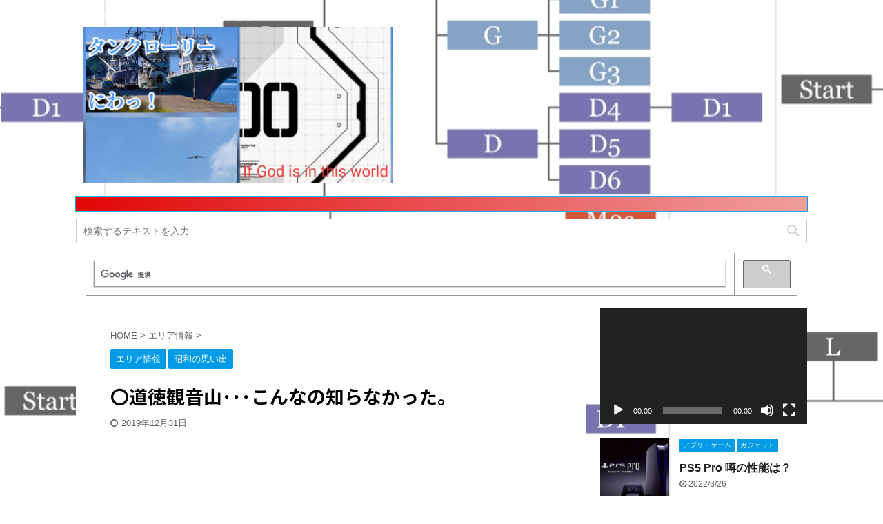

--- FILE ---
content_type: text/html; charset=UTF-8
request_url: https://niwaniwaunyu.com/%E3%80%87%E9%81%93%E5%BE%B3%E8%A6%B3%E9%9F%B3%E5%B1%B1%EF%BD%A5%EF%BD%A5%EF%BD%A5%E3%81%93%E3%82%93%E3%81%AA%E3%81%AE%E7%9F%A5%E3%82%89%E3%81%AA%E3%81%8B%E3%81%A3%E3%81%9F%E3%80%82/
body_size: 29214
content:

<!DOCTYPE html>
<!--[if lt IE 7]>
<html class="ie6" dir="ltr" lang="ja"
	prefix="og: https://ogp.me/ns#" > <![endif]-->
<!--[if IE 7]>
<html class="i7" dir="ltr" lang="ja"
	prefix="og: https://ogp.me/ns#" > <![endif]-->
<!--[if IE 8]>
<html class="ie" dir="ltr" lang="ja"
	prefix="og: https://ogp.me/ns#" > <![endif]-->
<!--[if gt IE 8]><!-->
<html dir="ltr" lang="ja"
	prefix="og: https://ogp.me/ns#"  class="">
	<!--<![endif]-->
	<head prefix="og: http://ogp.me/ns# fb: http://ogp.me/ns/fb# article: http://ogp.me/ns/article#">
		<meta charset="UTF-8" >
		<meta name="viewport" content="width=device-width,initial-scale=1.0,user-scalable=no,viewport-fit=cover">
		<meta name="format-detection" content="telephone=no" >

		
		<link rel="alternate" type="application/rss+xml" title="タンクローリーにわっ！ RSS Feed" href="https://niwaniwaunyu.com/feed/" />
		<link rel="pingback" href="https://niwaniwaunyu.com/xmlrpc.php" >
		<!--[if lt IE 9]>
		<script src="https://niwaniwaunyu.com/wp-content/themes/affinger5/js/html5shiv.js"></script>
		<![endif]-->
				
		<!-- All in One SEO 4.3.7 - aioseo.com -->
		<meta name="description" content="懐かしき風景" />
		<meta name="robots" content="max-snippet:-1, max-image-preview:large, max-video-preview:-1" />
		<meta name="google-site-verification" content="YssSAeFoV9exxr8t7t_vjuhSsnqAV6Lnzv3QQlW2g4w" />
		<meta name="keywords" content="道徳観音山,エリア情報,昭和の思い出" />
		<link rel="canonical" href="https://niwaniwaunyu.com/%e3%80%87%e9%81%93%e5%be%b3%e8%a6%b3%e9%9f%b3%e5%b1%b1%ef%bd%a5%ef%bd%a5%ef%bd%a5%e3%81%93%e3%82%93%e3%81%aa%e3%81%ae%e7%9f%a5%e3%82%89%e3%81%aa%e3%81%8b%e3%81%a3%e3%81%9f%e3%80%82/" />
		<meta name="generator" content="All in One SEO (AIOSEO) 4.3.7" />
		<meta property="og:locale" content="ja_JP" />
		<meta property="og:site_name" content="タンクローリーにわっ！ | 今日も名古屋の街のどこかで走っています！" />
		<meta property="og:type" content="article" />
		<meta property="og:title" content="タンクローリー" />
		<meta property="og:description" content="懐かしき風景" />
		<meta property="og:url" content="https://niwaniwaunyu.com/%e3%80%87%e9%81%93%e5%be%b3%e8%a6%b3%e9%9f%b3%e5%b1%b1%ef%bd%a5%ef%bd%a5%ef%bd%a5%e3%81%93%e3%82%93%e3%81%aa%e3%81%ae%e7%9f%a5%e3%82%89%e3%81%aa%e3%81%8b%e3%81%a3%e3%81%9f%e3%80%82/" />
		<meta property="article:published_time" content="2019-12-30T23:18:24+00:00" />
		<meta property="article:modified_time" content="2019-12-31T08:35:31+00:00" />
		<meta name="twitter:card" content="summary_large_image" />
		<meta name="twitter:title" content="タンクローリー" />
		<meta name="twitter:description" content="懐かしき風景" />
		<script type="application/ld+json" class="aioseo-schema">
			{"@context":"https:\/\/schema.org","@graph":[{"@type":"Article","@id":"https:\/\/niwaniwaunyu.com\/%e3%80%87%e9%81%93%e5%be%b3%e8%a6%b3%e9%9f%b3%e5%b1%b1%ef%bd%a5%ef%bd%a5%ef%bd%a5%e3%81%93%e3%82%93%e3%81%aa%e3%81%ae%e7%9f%a5%e3%82%89%e3%81%aa%e3%81%8b%e3%81%a3%e3%81%9f%e3%80%82\/#article","name":"\u30bf\u30f3\u30af\u30ed\u30fc\u30ea\u30fc","headline":"\u3007\u9053\u5fb3\u89b3\u97f3\u5c71\uff65\uff65\uff65\u3053\u3093\u306a\u306e\u77e5\u3089\u306a\u304b\u3063\u305f\u3002","author":{"@id":"https:\/\/niwaniwaunyu.com\/author\/u235u238\/#author"},"publisher":{"@id":"https:\/\/niwaniwaunyu.com\/#organization"},"image":{"@type":"ImageObject","url":"https:\/\/niwaniwaunyu.com\/wp-content\/uploads\/2019\/12\/IMG_20191231_074453.jpg","width":1050,"height":1517},"datePublished":"2019-12-30T23:18:24+09:00","dateModified":"2019-12-31T08:35:31+09:00","inLanguage":"ja","mainEntityOfPage":{"@id":"https:\/\/niwaniwaunyu.com\/%e3%80%87%e9%81%93%e5%be%b3%e8%a6%b3%e9%9f%b3%e5%b1%b1%ef%bd%a5%ef%bd%a5%ef%bd%a5%e3%81%93%e3%82%93%e3%81%aa%e3%81%ae%e7%9f%a5%e3%82%89%e3%81%aa%e3%81%8b%e3%81%a3%e3%81%9f%e3%80%82\/#webpage"},"isPartOf":{"@id":"https:\/\/niwaniwaunyu.com\/%e3%80%87%e9%81%93%e5%be%b3%e8%a6%b3%e9%9f%b3%e5%b1%b1%ef%bd%a5%ef%bd%a5%ef%bd%a5%e3%81%93%e3%82%93%e3%81%aa%e3%81%ae%e7%9f%a5%e3%82%89%e3%81%aa%e3%81%8b%e3%81%a3%e3%81%9f%e3%80%82\/#webpage"},"articleSection":"\u30a8\u30ea\u30a2\u60c5\u5831, \u662d\u548c\u306e\u601d\u3044\u51fa, \u30a8\u30ea\u30a2\u60c5\u5831, \u30ed\u30fc\u30ab\u30eb\u30ac\u30a4\u30c9, \u9053\u5fb3\u89b3\u97f3\u5c71"},{"@type":"BreadcrumbList","@id":"https:\/\/niwaniwaunyu.com\/%e3%80%87%e9%81%93%e5%be%b3%e8%a6%b3%e9%9f%b3%e5%b1%b1%ef%bd%a5%ef%bd%a5%ef%bd%a5%e3%81%93%e3%82%93%e3%81%aa%e3%81%ae%e7%9f%a5%e3%82%89%e3%81%aa%e3%81%8b%e3%81%a3%e3%81%9f%e3%80%82\/#breadcrumblist","itemListElement":[{"@type":"ListItem","@id":"https:\/\/niwaniwaunyu.com\/#listItem","position":1,"item":{"@type":"WebPage","@id":"https:\/\/niwaniwaunyu.com\/","name":"\u30db\u30fc\u30e0","description":"\u4eba\u6750\u4e0d\u8db3\u306e\u89b3\u70b9\u304b\u3089\u3001\u4e00\u822c\u306e\u8077\u54e1\u304c\u7acb\u3061\u4e0a\u304c\u3063\u3066\u3001\u5927\u597d\u304d\u306a\u4f1a\u793e\u306e\u70ba\u306b\u30db\u30fc\u30e0\u30da\u30fc\u30b8\u3092\u7acb\u3061\u4e0a\u3052\u307e\u3057\u305f\u3002\u6cb9\u7a2e\u3068\u8a00\u3046\u793e\u4f1a\u306e\u8840\u6db2\u3092\u904b\u3076\u3068\u3066\u3082\u5927\u5207\u306a\u4ed5\u4e8b\u3067\u3059\u3002 \u73fe\u5728\u3001\u79c1\u9054\u306e\u4f1a\u793e\u306f\u3053\u306e\u8cac\u4efb\u611f\u306e\u5927\u304d\u3044\u4ed5\u4e8b\u3092\u62c5\u3046\u4eba\u6750\u3092\u52df\u96c6\u3057\u3066\u3044\u307e\u3059\u3002\u662f\u975e\u3001\u3053\u306e\u4f1a\u793e\u306e\u4ef2\u9593\u305f\u3061\u3068\u8cac\u4efb\u611f\u3068\u3044\u3046\u5927\u5207\u306a\u3082\u306e\u3092\u5b66\u3093\u3067\u3044\u304d\u307e\u3057\u3087\u3046\u3002","url":"https:\/\/niwaniwaunyu.com\/"},"nextItem":"https:\/\/niwaniwaunyu.com\/%e3%80%87%e9%81%93%e5%be%b3%e8%a6%b3%e9%9f%b3%e5%b1%b1%ef%bd%a5%ef%bd%a5%ef%bd%a5%e3%81%93%e3%82%93%e3%81%aa%e3%81%ae%e7%9f%a5%e3%82%89%e3%81%aa%e3%81%8b%e3%81%a3%e3%81%9f%e3%80%82\/#listItem"},{"@type":"ListItem","@id":"https:\/\/niwaniwaunyu.com\/%e3%80%87%e9%81%93%e5%be%b3%e8%a6%b3%e9%9f%b3%e5%b1%b1%ef%bd%a5%ef%bd%a5%ef%bd%a5%e3%81%93%e3%82%93%e3%81%aa%e3%81%ae%e7%9f%a5%e3%82%89%e3%81%aa%e3%81%8b%e3%81%a3%e3%81%9f%e3%80%82\/#listItem","position":2,"item":{"@type":"WebPage","@id":"https:\/\/niwaniwaunyu.com\/%e3%80%87%e9%81%93%e5%be%b3%e8%a6%b3%e9%9f%b3%e5%b1%b1%ef%bd%a5%ef%bd%a5%ef%bd%a5%e3%81%93%e3%82%93%e3%81%aa%e3%81%ae%e7%9f%a5%e3%82%89%e3%81%aa%e3%81%8b%e3%81%a3%e3%81%9f%e3%80%82\/","name":"\u3007\u9053\u5fb3\u89b3\u97f3\u5c71\uff65\uff65\uff65\u3053\u3093\u306a\u306e\u77e5\u3089\u306a\u304b\u3063\u305f\u3002","description":"\u61d0\u304b\u3057\u304d\u98a8\u666f","url":"https:\/\/niwaniwaunyu.com\/%e3%80%87%e9%81%93%e5%be%b3%e8%a6%b3%e9%9f%b3%e5%b1%b1%ef%bd%a5%ef%bd%a5%ef%bd%a5%e3%81%93%e3%82%93%e3%81%aa%e3%81%ae%e7%9f%a5%e3%82%89%e3%81%aa%e3%81%8b%e3%81%a3%e3%81%9f%e3%80%82\/"},"previousItem":"https:\/\/niwaniwaunyu.com\/#listItem"}]},{"@type":"Organization","@id":"https:\/\/niwaniwaunyu.com\/#organization","name":"\u30bf\u30f3\u30af\u30ed\u30fc\u30ea\u30fc\u306b\u308f\u3063\uff01","url":"https:\/\/niwaniwaunyu.com\/"},{"@type":"Person","@id":"https:\/\/niwaniwaunyu.com\/author\/u235u238\/#author","url":"https:\/\/niwaniwaunyu.com\/author\/u235u238\/","name":"U235U238","image":{"@type":"ImageObject","@id":"https:\/\/niwaniwaunyu.com\/%e3%80%87%e9%81%93%e5%be%b3%e8%a6%b3%e9%9f%b3%e5%b1%b1%ef%bd%a5%ef%bd%a5%ef%bd%a5%e3%81%93%e3%82%93%e3%81%aa%e3%81%ae%e7%9f%a5%e3%82%89%e3%81%aa%e3%81%8b%e3%81%a3%e3%81%9f%e3%80%82\/#authorImage","url":"https:\/\/secure.gravatar.com\/avatar\/3610a88676cb85584a83366c2aa20159?s=96&d=mm&r=g","width":96,"height":96,"caption":"U235U238"}},{"@type":"WebPage","@id":"https:\/\/niwaniwaunyu.com\/%e3%80%87%e9%81%93%e5%be%b3%e8%a6%b3%e9%9f%b3%e5%b1%b1%ef%bd%a5%ef%bd%a5%ef%bd%a5%e3%81%93%e3%82%93%e3%81%aa%e3%81%ae%e7%9f%a5%e3%82%89%e3%81%aa%e3%81%8b%e3%81%a3%e3%81%9f%e3%80%82\/#webpage","url":"https:\/\/niwaniwaunyu.com\/%e3%80%87%e9%81%93%e5%be%b3%e8%a6%b3%e9%9f%b3%e5%b1%b1%ef%bd%a5%ef%bd%a5%ef%bd%a5%e3%81%93%e3%82%93%e3%81%aa%e3%81%ae%e7%9f%a5%e3%82%89%e3%81%aa%e3%81%8b%e3%81%a3%e3%81%9f%e3%80%82\/","name":"\u30bf\u30f3\u30af\u30ed\u30fc\u30ea\u30fc","description":"\u61d0\u304b\u3057\u304d\u98a8\u666f","inLanguage":"ja","isPartOf":{"@id":"https:\/\/niwaniwaunyu.com\/#website"},"breadcrumb":{"@id":"https:\/\/niwaniwaunyu.com\/%e3%80%87%e9%81%93%e5%be%b3%e8%a6%b3%e9%9f%b3%e5%b1%b1%ef%bd%a5%ef%bd%a5%ef%bd%a5%e3%81%93%e3%82%93%e3%81%aa%e3%81%ae%e7%9f%a5%e3%82%89%e3%81%aa%e3%81%8b%e3%81%a3%e3%81%9f%e3%80%82\/#breadcrumblist"},"author":{"@id":"https:\/\/niwaniwaunyu.com\/author\/u235u238\/#author"},"creator":{"@id":"https:\/\/niwaniwaunyu.com\/author\/u235u238\/#author"},"image":{"@type":"ImageObject","url":"https:\/\/niwaniwaunyu.com\/wp-content\/uploads\/2019\/12\/IMG_20191231_074453.jpg","@id":"https:\/\/niwaniwaunyu.com\/#mainImage","width":1050,"height":1517},"primaryImageOfPage":{"@id":"https:\/\/niwaniwaunyu.com\/%e3%80%87%e9%81%93%e5%be%b3%e8%a6%b3%e9%9f%b3%e5%b1%b1%ef%bd%a5%ef%bd%a5%ef%bd%a5%e3%81%93%e3%82%93%e3%81%aa%e3%81%ae%e7%9f%a5%e3%82%89%e3%81%aa%e3%81%8b%e3%81%a3%e3%81%9f%e3%80%82\/#mainImage"},"datePublished":"2019-12-30T23:18:24+09:00","dateModified":"2019-12-31T08:35:31+09:00"},{"@type":"WebSite","@id":"https:\/\/niwaniwaunyu.com\/#website","url":"https:\/\/niwaniwaunyu.com\/","name":"\u30bf\u30f3\u30af\u30ed\u30fc\u30ea\u30fc\u306b\u308f\u3063\uff01","description":"\u4eca\u65e5\u3082\u540d\u53e4\u5c4b\u306e\u8857\u306e\u3069\u3053\u304b\u3067\u8d70\u3063\u3066\u3044\u307e\u3059\uff01","inLanguage":"ja","publisher":{"@id":"https:\/\/niwaniwaunyu.com\/#organization"}}]}
		</script>
		<!-- All in One SEO -->

<title>タンクローリー</title>
<link rel='dns-prefetch' href='//webfonts.xserver.jp' />
<link rel='dns-prefetch' href='//ajax.googleapis.com' />
		<!-- This site uses the Google Analytics by MonsterInsights plugin v9.11.1 - Using Analytics tracking - https://www.monsterinsights.com/ -->
							<script src="//www.googletagmanager.com/gtag/js?id=G-57DQF7WHKF"  data-cfasync="false" data-wpfc-render="false" type="text/javascript" async></script>
			<script data-cfasync="false" data-wpfc-render="false" type="text/javascript">
				var mi_version = '9.11.1';
				var mi_track_user = true;
				var mi_no_track_reason = '';
								var MonsterInsightsDefaultLocations = {"page_location":"https:\/\/niwaniwaunyu.com\/%E3%80%87%E9%81%93%E5%BE%B3%E8%A6%B3%E9%9F%B3%E5%B1%B1%EF%BD%A5%EF%BD%A5%EF%BD%A5%E3%81%93%E3%82%93%E3%81%AA%E3%81%AE%E7%9F%A5%E3%82%89%E3%81%AA%E3%81%8B%E3%81%A3%E3%81%9F%E3%80%82\/"};
								if ( typeof MonsterInsightsPrivacyGuardFilter === 'function' ) {
					var MonsterInsightsLocations = (typeof MonsterInsightsExcludeQuery === 'object') ? MonsterInsightsPrivacyGuardFilter( MonsterInsightsExcludeQuery ) : MonsterInsightsPrivacyGuardFilter( MonsterInsightsDefaultLocations );
				} else {
					var MonsterInsightsLocations = (typeof MonsterInsightsExcludeQuery === 'object') ? MonsterInsightsExcludeQuery : MonsterInsightsDefaultLocations;
				}

								var disableStrs = [
										'ga-disable-G-57DQF7WHKF',
									];

				/* Function to detect opted out users */
				function __gtagTrackerIsOptedOut() {
					for (var index = 0; index < disableStrs.length; index++) {
						if (document.cookie.indexOf(disableStrs[index] + '=true') > -1) {
							return true;
						}
					}

					return false;
				}

				/* Disable tracking if the opt-out cookie exists. */
				if (__gtagTrackerIsOptedOut()) {
					for (var index = 0; index < disableStrs.length; index++) {
						window[disableStrs[index]] = true;
					}
				}

				/* Opt-out function */
				function __gtagTrackerOptout() {
					for (var index = 0; index < disableStrs.length; index++) {
						document.cookie = disableStrs[index] + '=true; expires=Thu, 31 Dec 2099 23:59:59 UTC; path=/';
						window[disableStrs[index]] = true;
					}
				}

				if ('undefined' === typeof gaOptout) {
					function gaOptout() {
						__gtagTrackerOptout();
					}
				}
								window.dataLayer = window.dataLayer || [];

				window.MonsterInsightsDualTracker = {
					helpers: {},
					trackers: {},
				};
				if (mi_track_user) {
					function __gtagDataLayer() {
						dataLayer.push(arguments);
					}

					function __gtagTracker(type, name, parameters) {
						if (!parameters) {
							parameters = {};
						}

						if (parameters.send_to) {
							__gtagDataLayer.apply(null, arguments);
							return;
						}

						if (type === 'event') {
														parameters.send_to = monsterinsights_frontend.v4_id;
							var hookName = name;
							if (typeof parameters['event_category'] !== 'undefined') {
								hookName = parameters['event_category'] + ':' + name;
							}

							if (typeof MonsterInsightsDualTracker.trackers[hookName] !== 'undefined') {
								MonsterInsightsDualTracker.trackers[hookName](parameters);
							} else {
								__gtagDataLayer('event', name, parameters);
							}
							
						} else {
							__gtagDataLayer.apply(null, arguments);
						}
					}

					__gtagTracker('js', new Date());
					__gtagTracker('set', {
						'developer_id.dZGIzZG': true,
											});
					if ( MonsterInsightsLocations.page_location ) {
						__gtagTracker('set', MonsterInsightsLocations);
					}
										__gtagTracker('config', 'G-57DQF7WHKF', {"forceSSL":"true","link_attribution":"true"} );
										window.gtag = __gtagTracker;										(function () {
						/* https://developers.google.com/analytics/devguides/collection/analyticsjs/ */
						/* ga and __gaTracker compatibility shim. */
						var noopfn = function () {
							return null;
						};
						var newtracker = function () {
							return new Tracker();
						};
						var Tracker = function () {
							return null;
						};
						var p = Tracker.prototype;
						p.get = noopfn;
						p.set = noopfn;
						p.send = function () {
							var args = Array.prototype.slice.call(arguments);
							args.unshift('send');
							__gaTracker.apply(null, args);
						};
						var __gaTracker = function () {
							var len = arguments.length;
							if (len === 0) {
								return;
							}
							var f = arguments[len - 1];
							if (typeof f !== 'object' || f === null || typeof f.hitCallback !== 'function') {
								if ('send' === arguments[0]) {
									var hitConverted, hitObject = false, action;
									if ('event' === arguments[1]) {
										if ('undefined' !== typeof arguments[3]) {
											hitObject = {
												'eventAction': arguments[3],
												'eventCategory': arguments[2],
												'eventLabel': arguments[4],
												'value': arguments[5] ? arguments[5] : 1,
											}
										}
									}
									if ('pageview' === arguments[1]) {
										if ('undefined' !== typeof arguments[2]) {
											hitObject = {
												'eventAction': 'page_view',
												'page_path': arguments[2],
											}
										}
									}
									if (typeof arguments[2] === 'object') {
										hitObject = arguments[2];
									}
									if (typeof arguments[5] === 'object') {
										Object.assign(hitObject, arguments[5]);
									}
									if ('undefined' !== typeof arguments[1].hitType) {
										hitObject = arguments[1];
										if ('pageview' === hitObject.hitType) {
											hitObject.eventAction = 'page_view';
										}
									}
									if (hitObject) {
										action = 'timing' === arguments[1].hitType ? 'timing_complete' : hitObject.eventAction;
										hitConverted = mapArgs(hitObject);
										__gtagTracker('event', action, hitConverted);
									}
								}
								return;
							}

							function mapArgs(args) {
								var arg, hit = {};
								var gaMap = {
									'eventCategory': 'event_category',
									'eventAction': 'event_action',
									'eventLabel': 'event_label',
									'eventValue': 'event_value',
									'nonInteraction': 'non_interaction',
									'timingCategory': 'event_category',
									'timingVar': 'name',
									'timingValue': 'value',
									'timingLabel': 'event_label',
									'page': 'page_path',
									'location': 'page_location',
									'title': 'page_title',
									'referrer' : 'page_referrer',
								};
								for (arg in args) {
																		if (!(!args.hasOwnProperty(arg) || !gaMap.hasOwnProperty(arg))) {
										hit[gaMap[arg]] = args[arg];
									} else {
										hit[arg] = args[arg];
									}
								}
								return hit;
							}

							try {
								f.hitCallback();
							} catch (ex) {
							}
						};
						__gaTracker.create = newtracker;
						__gaTracker.getByName = newtracker;
						__gaTracker.getAll = function () {
							return [];
						};
						__gaTracker.remove = noopfn;
						__gaTracker.loaded = true;
						window['__gaTracker'] = __gaTracker;
					})();
									} else {
										console.log("");
					(function () {
						function __gtagTracker() {
							return null;
						}

						window['__gtagTracker'] = __gtagTracker;
						window['gtag'] = __gtagTracker;
					})();
									}
			</script>
							<!-- / Google Analytics by MonsterInsights -->
		<script type="text/javascript">
window._wpemojiSettings = {"baseUrl":"https:\/\/s.w.org\/images\/core\/emoji\/14.0.0\/72x72\/","ext":".png","svgUrl":"https:\/\/s.w.org\/images\/core\/emoji\/14.0.0\/svg\/","svgExt":".svg","source":{"concatemoji":"https:\/\/niwaniwaunyu.com\/wp-includes\/js\/wp-emoji-release.min.js?ver=6.1.1"}};
/*! This file is auto-generated */
!function(e,a,t){var n,r,o,i=a.createElement("canvas"),p=i.getContext&&i.getContext("2d");function s(e,t){var a=String.fromCharCode,e=(p.clearRect(0,0,i.width,i.height),p.fillText(a.apply(this,e),0,0),i.toDataURL());return p.clearRect(0,0,i.width,i.height),p.fillText(a.apply(this,t),0,0),e===i.toDataURL()}function c(e){var t=a.createElement("script");t.src=e,t.defer=t.type="text/javascript",a.getElementsByTagName("head")[0].appendChild(t)}for(o=Array("flag","emoji"),t.supports={everything:!0,everythingExceptFlag:!0},r=0;r<o.length;r++)t.supports[o[r]]=function(e){if(p&&p.fillText)switch(p.textBaseline="top",p.font="600 32px Arial",e){case"flag":return s([127987,65039,8205,9895,65039],[127987,65039,8203,9895,65039])?!1:!s([55356,56826,55356,56819],[55356,56826,8203,55356,56819])&&!s([55356,57332,56128,56423,56128,56418,56128,56421,56128,56430,56128,56423,56128,56447],[55356,57332,8203,56128,56423,8203,56128,56418,8203,56128,56421,8203,56128,56430,8203,56128,56423,8203,56128,56447]);case"emoji":return!s([129777,127995,8205,129778,127999],[129777,127995,8203,129778,127999])}return!1}(o[r]),t.supports.everything=t.supports.everything&&t.supports[o[r]],"flag"!==o[r]&&(t.supports.everythingExceptFlag=t.supports.everythingExceptFlag&&t.supports[o[r]]);t.supports.everythingExceptFlag=t.supports.everythingExceptFlag&&!t.supports.flag,t.DOMReady=!1,t.readyCallback=function(){t.DOMReady=!0},t.supports.everything||(n=function(){t.readyCallback()},a.addEventListener?(a.addEventListener("DOMContentLoaded",n,!1),e.addEventListener("load",n,!1)):(e.attachEvent("onload",n),a.attachEvent("onreadystatechange",function(){"complete"===a.readyState&&t.readyCallback()})),(e=t.source||{}).concatemoji?c(e.concatemoji):e.wpemoji&&e.twemoji&&(c(e.twemoji),c(e.wpemoji)))}(window,document,window._wpemojiSettings);
</script>
<style type="text/css">
img.wp-smiley,
img.emoji {
	display: inline !important;
	border: none !important;
	box-shadow: none !important;
	height: 1em !important;
	width: 1em !important;
	margin: 0 0.07em !important;
	vertical-align: -0.1em !important;
	background: none !important;
	padding: 0 !important;
}
</style>
	<link rel='stylesheet' id='wp-block-library-css' href='https://niwaniwaunyu.com/wp-includes/css/dist/block-library/style.min.css?ver=6.1.1' type='text/css' media='all' />
<link rel='stylesheet' id='quads-style-css-css' href='https://niwaniwaunyu.com/wp-content/plugins/quick-adsense-reloaded/includes/gutenberg/dist/blocks.style.build.css?ver=2.0.66.2' type='text/css' media='all' />
<link rel='stylesheet' id='classic-theme-styles-css' href='https://niwaniwaunyu.com/wp-includes/css/classic-themes.min.css?ver=1' type='text/css' media='all' />
<style id='global-styles-inline-css' type='text/css'>
body{--wp--preset--color--black: #000000;--wp--preset--color--cyan-bluish-gray: #abb8c3;--wp--preset--color--white: #ffffff;--wp--preset--color--pale-pink: #f78da7;--wp--preset--color--vivid-red: #cf2e2e;--wp--preset--color--luminous-vivid-orange: #ff6900;--wp--preset--color--luminous-vivid-amber: #fcb900;--wp--preset--color--light-green-cyan: #7bdcb5;--wp--preset--color--vivid-green-cyan: #00d084;--wp--preset--color--pale-cyan-blue: #8ed1fc;--wp--preset--color--vivid-cyan-blue: #0693e3;--wp--preset--color--vivid-purple: #9b51e0;--wp--preset--color--soft-red: #e6514c;--wp--preset--color--light-grayish-red: #fdebee;--wp--preset--color--vivid-yellow: #ffc107;--wp--preset--color--very-pale-yellow: #fffde7;--wp--preset--color--very-light-gray: #fafafa;--wp--preset--color--very-dark-gray: #313131;--wp--preset--color--original-color-a: #43a047;--wp--preset--color--original-color-b: #795548;--wp--preset--color--original-color-c: #ec407a;--wp--preset--color--original-color-d: #9e9d24;--wp--preset--gradient--vivid-cyan-blue-to-vivid-purple: linear-gradient(135deg,rgba(6,147,227,1) 0%,rgb(155,81,224) 100%);--wp--preset--gradient--light-green-cyan-to-vivid-green-cyan: linear-gradient(135deg,rgb(122,220,180) 0%,rgb(0,208,130) 100%);--wp--preset--gradient--luminous-vivid-amber-to-luminous-vivid-orange: linear-gradient(135deg,rgba(252,185,0,1) 0%,rgba(255,105,0,1) 100%);--wp--preset--gradient--luminous-vivid-orange-to-vivid-red: linear-gradient(135deg,rgba(255,105,0,1) 0%,rgb(207,46,46) 100%);--wp--preset--gradient--very-light-gray-to-cyan-bluish-gray: linear-gradient(135deg,rgb(238,238,238) 0%,rgb(169,184,195) 100%);--wp--preset--gradient--cool-to-warm-spectrum: linear-gradient(135deg,rgb(74,234,220) 0%,rgb(151,120,209) 20%,rgb(207,42,186) 40%,rgb(238,44,130) 60%,rgb(251,105,98) 80%,rgb(254,248,76) 100%);--wp--preset--gradient--blush-light-purple: linear-gradient(135deg,rgb(255,206,236) 0%,rgb(152,150,240) 100%);--wp--preset--gradient--blush-bordeaux: linear-gradient(135deg,rgb(254,205,165) 0%,rgb(254,45,45) 50%,rgb(107,0,62) 100%);--wp--preset--gradient--luminous-dusk: linear-gradient(135deg,rgb(255,203,112) 0%,rgb(199,81,192) 50%,rgb(65,88,208) 100%);--wp--preset--gradient--pale-ocean: linear-gradient(135deg,rgb(255,245,203) 0%,rgb(182,227,212) 50%,rgb(51,167,181) 100%);--wp--preset--gradient--electric-grass: linear-gradient(135deg,rgb(202,248,128) 0%,rgb(113,206,126) 100%);--wp--preset--gradient--midnight: linear-gradient(135deg,rgb(2,3,129) 0%,rgb(40,116,252) 100%);--wp--preset--duotone--dark-grayscale: url('#wp-duotone-dark-grayscale');--wp--preset--duotone--grayscale: url('#wp-duotone-grayscale');--wp--preset--duotone--purple-yellow: url('#wp-duotone-purple-yellow');--wp--preset--duotone--blue-red: url('#wp-duotone-blue-red');--wp--preset--duotone--midnight: url('#wp-duotone-midnight');--wp--preset--duotone--magenta-yellow: url('#wp-duotone-magenta-yellow');--wp--preset--duotone--purple-green: url('#wp-duotone-purple-green');--wp--preset--duotone--blue-orange: url('#wp-duotone-blue-orange');--wp--preset--font-size--small: 13px;--wp--preset--font-size--medium: 20px;--wp--preset--font-size--large: 36px;--wp--preset--font-size--x-large: 42px;--wp--preset--spacing--20: 0.44rem;--wp--preset--spacing--30: 0.67rem;--wp--preset--spacing--40: 1rem;--wp--preset--spacing--50: 1.5rem;--wp--preset--spacing--60: 2.25rem;--wp--preset--spacing--70: 3.38rem;--wp--preset--spacing--80: 5.06rem;}:where(.is-layout-flex){gap: 0.5em;}body .is-layout-flow > .alignleft{float: left;margin-inline-start: 0;margin-inline-end: 2em;}body .is-layout-flow > .alignright{float: right;margin-inline-start: 2em;margin-inline-end: 0;}body .is-layout-flow > .aligncenter{margin-left: auto !important;margin-right: auto !important;}body .is-layout-constrained > .alignleft{float: left;margin-inline-start: 0;margin-inline-end: 2em;}body .is-layout-constrained > .alignright{float: right;margin-inline-start: 2em;margin-inline-end: 0;}body .is-layout-constrained > .aligncenter{margin-left: auto !important;margin-right: auto !important;}body .is-layout-constrained > :where(:not(.alignleft):not(.alignright):not(.alignfull)){max-width: var(--wp--style--global--content-size);margin-left: auto !important;margin-right: auto !important;}body .is-layout-constrained > .alignwide{max-width: var(--wp--style--global--wide-size);}body .is-layout-flex{display: flex;}body .is-layout-flex{flex-wrap: wrap;align-items: center;}body .is-layout-flex > *{margin: 0;}:where(.wp-block-columns.is-layout-flex){gap: 2em;}.has-black-color{color: var(--wp--preset--color--black) !important;}.has-cyan-bluish-gray-color{color: var(--wp--preset--color--cyan-bluish-gray) !important;}.has-white-color{color: var(--wp--preset--color--white) !important;}.has-pale-pink-color{color: var(--wp--preset--color--pale-pink) !important;}.has-vivid-red-color{color: var(--wp--preset--color--vivid-red) !important;}.has-luminous-vivid-orange-color{color: var(--wp--preset--color--luminous-vivid-orange) !important;}.has-luminous-vivid-amber-color{color: var(--wp--preset--color--luminous-vivid-amber) !important;}.has-light-green-cyan-color{color: var(--wp--preset--color--light-green-cyan) !important;}.has-vivid-green-cyan-color{color: var(--wp--preset--color--vivid-green-cyan) !important;}.has-pale-cyan-blue-color{color: var(--wp--preset--color--pale-cyan-blue) !important;}.has-vivid-cyan-blue-color{color: var(--wp--preset--color--vivid-cyan-blue) !important;}.has-vivid-purple-color{color: var(--wp--preset--color--vivid-purple) !important;}.has-black-background-color{background-color: var(--wp--preset--color--black) !important;}.has-cyan-bluish-gray-background-color{background-color: var(--wp--preset--color--cyan-bluish-gray) !important;}.has-white-background-color{background-color: var(--wp--preset--color--white) !important;}.has-pale-pink-background-color{background-color: var(--wp--preset--color--pale-pink) !important;}.has-vivid-red-background-color{background-color: var(--wp--preset--color--vivid-red) !important;}.has-luminous-vivid-orange-background-color{background-color: var(--wp--preset--color--luminous-vivid-orange) !important;}.has-luminous-vivid-amber-background-color{background-color: var(--wp--preset--color--luminous-vivid-amber) !important;}.has-light-green-cyan-background-color{background-color: var(--wp--preset--color--light-green-cyan) !important;}.has-vivid-green-cyan-background-color{background-color: var(--wp--preset--color--vivid-green-cyan) !important;}.has-pale-cyan-blue-background-color{background-color: var(--wp--preset--color--pale-cyan-blue) !important;}.has-vivid-cyan-blue-background-color{background-color: var(--wp--preset--color--vivid-cyan-blue) !important;}.has-vivid-purple-background-color{background-color: var(--wp--preset--color--vivid-purple) !important;}.has-black-border-color{border-color: var(--wp--preset--color--black) !important;}.has-cyan-bluish-gray-border-color{border-color: var(--wp--preset--color--cyan-bluish-gray) !important;}.has-white-border-color{border-color: var(--wp--preset--color--white) !important;}.has-pale-pink-border-color{border-color: var(--wp--preset--color--pale-pink) !important;}.has-vivid-red-border-color{border-color: var(--wp--preset--color--vivid-red) !important;}.has-luminous-vivid-orange-border-color{border-color: var(--wp--preset--color--luminous-vivid-orange) !important;}.has-luminous-vivid-amber-border-color{border-color: var(--wp--preset--color--luminous-vivid-amber) !important;}.has-light-green-cyan-border-color{border-color: var(--wp--preset--color--light-green-cyan) !important;}.has-vivid-green-cyan-border-color{border-color: var(--wp--preset--color--vivid-green-cyan) !important;}.has-pale-cyan-blue-border-color{border-color: var(--wp--preset--color--pale-cyan-blue) !important;}.has-vivid-cyan-blue-border-color{border-color: var(--wp--preset--color--vivid-cyan-blue) !important;}.has-vivid-purple-border-color{border-color: var(--wp--preset--color--vivid-purple) !important;}.has-vivid-cyan-blue-to-vivid-purple-gradient-background{background: var(--wp--preset--gradient--vivid-cyan-blue-to-vivid-purple) !important;}.has-light-green-cyan-to-vivid-green-cyan-gradient-background{background: var(--wp--preset--gradient--light-green-cyan-to-vivid-green-cyan) !important;}.has-luminous-vivid-amber-to-luminous-vivid-orange-gradient-background{background: var(--wp--preset--gradient--luminous-vivid-amber-to-luminous-vivid-orange) !important;}.has-luminous-vivid-orange-to-vivid-red-gradient-background{background: var(--wp--preset--gradient--luminous-vivid-orange-to-vivid-red) !important;}.has-very-light-gray-to-cyan-bluish-gray-gradient-background{background: var(--wp--preset--gradient--very-light-gray-to-cyan-bluish-gray) !important;}.has-cool-to-warm-spectrum-gradient-background{background: var(--wp--preset--gradient--cool-to-warm-spectrum) !important;}.has-blush-light-purple-gradient-background{background: var(--wp--preset--gradient--blush-light-purple) !important;}.has-blush-bordeaux-gradient-background{background: var(--wp--preset--gradient--blush-bordeaux) !important;}.has-luminous-dusk-gradient-background{background: var(--wp--preset--gradient--luminous-dusk) !important;}.has-pale-ocean-gradient-background{background: var(--wp--preset--gradient--pale-ocean) !important;}.has-electric-grass-gradient-background{background: var(--wp--preset--gradient--electric-grass) !important;}.has-midnight-gradient-background{background: var(--wp--preset--gradient--midnight) !important;}.has-small-font-size{font-size: var(--wp--preset--font-size--small) !important;}.has-medium-font-size{font-size: var(--wp--preset--font-size--medium) !important;}.has-large-font-size{font-size: var(--wp--preset--font-size--large) !important;}.has-x-large-font-size{font-size: var(--wp--preset--font-size--x-large) !important;}
.wp-block-navigation a:where(:not(.wp-element-button)){color: inherit;}
:where(.wp-block-columns.is-layout-flex){gap: 2em;}
.wp-block-pullquote{font-size: 1.5em;line-height: 1.6;}
</style>
<link rel='stylesheet' id='pz-linkcard-css' href='//niwaniwaunyu.com/wp-content/uploads/pz-linkcard/style.css?ver=2.4.7.76' type='text/css' media='all' />
<link rel='stylesheet' id='normalize-css' href='https://niwaniwaunyu.com/wp-content/themes/affinger5/css/normalize.css?ver=1.5.9' type='text/css' media='all' />
<link rel='stylesheet' id='font-awesome-css' href='https://niwaniwaunyu.com/wp-content/themes/affinger5/css/fontawesome/css/font-awesome.min.css?ver=4.7.0' type='text/css' media='all' />
<link rel='stylesheet' id='font-awesome-animation-css' href='https://niwaniwaunyu.com/wp-content/themes/affinger5/css/fontawesome/css/font-awesome-animation.min.css?ver=6.1.1' type='text/css' media='all' />
<link rel='stylesheet' id='st_svg-css' href='https://niwaniwaunyu.com/wp-content/themes/affinger5/st_svg/style.css?ver=6.1.1' type='text/css' media='all' />
<link rel='stylesheet' id='slick-css' href='https://niwaniwaunyu.com/wp-content/themes/affinger5/vendor/slick/slick.css?ver=1.8.0' type='text/css' media='all' />
<link rel='stylesheet' id='slick-theme-css' href='https://niwaniwaunyu.com/wp-content/themes/affinger5/vendor/slick/slick-theme.css?ver=1.8.0' type='text/css' media='all' />
<link rel='stylesheet' id='fonts-googleapis-notosansjp-css' href='//fonts.googleapis.com/css?family=Noto+Sans+JP%3A400%2C700&#038;display=swap&#038;subset=japanese&#038;ver=6.1.1' type='text/css' media='all' />
<link rel='stylesheet' id='style-css' href='https://niwaniwaunyu.com/wp-content/themes/affinger5/style.css?ver=6.1.1' type='text/css' media='all' />
<link rel='stylesheet' id='child-style-css' href='https://niwaniwaunyu.com/wp-content/themes/affinger5-child/style.css?ver=6.1.1' type='text/css' media='all' />
<link rel='stylesheet' id='single-css' href='https://niwaniwaunyu.com/wp-content/themes/affinger5/st-rankcss.php' type='text/css' media='all' />
<link rel='stylesheet' id='st-themecss-css' href='https://niwaniwaunyu.com/wp-content/themes/affinger5/st-themecss-loader.php?ver=6.1.1' type='text/css' media='all' />
<style id='quads-styles-inline-css' type='text/css'>

        .quads-location {
            visibility: hidden;
        }
    .quads-location ins.adsbygoogle {
        background: transparent !important;
    }
    .quads.quads_ad_container { display: grid; grid-template-columns: auto; grid-gap: 10px; padding: 10px; }
    .grid_image{animation: fadeIn 0.5s;-webkit-animation: fadeIn 0.5s;-moz-animation: fadeIn 0.5s;
        -o-animation: fadeIn 0.5s;-ms-animation: fadeIn 0.5s;}
    .quads-ad-label { font-size: 12px; text-align: center; color: #333;}
    .quads-text-around-ad-label-text_around_left {
        width: 50%;
        float: left;
    }
    .quads-text-around-ad-label-text_around_right {
        width: 50%;
        float: right;
    }
    .quads-popupad {
        position: fixed;
        top: 0px;
        left:0px;
        width: 100%;
        height: 100em;
        background-color: rgba(0,0,0,0.6);
        z-index: 999;
        max-width: 100em !important;
        margin: 0 auto;
    }
    .quads.quads_ad_container_ {
        position: fixed;
        top: 40%;
        left: 36%;
    }
    #btn_close{
		background-color: #fff;
		width: 25px;
		height: 25px;
		text-align: center;
		line-height: 22px;
		position: absolute;
		right: -10px;
		top: -10px;
		cursor: pointer;
		transition: all 0.5s ease;
		border-radius: 50%;
	}
    #btn_close_video{
		background-color: #fff;
		width: 25px;
		height: 25px;
		text-align: center;
		line-height: 22px;
		position: absolute;
		right: -10px;
		top: -10px;
		cursor: pointer;
		transition: all 0.5s ease;
		border-radius: 50%;
        z-index:100;
	}
    .post_half_page_ad{
        visibility: visible;
        position: fixed;
        top: 0;
        right: -200vw;
    }
    #post_half_page_openClose {
        -webkit-transform: rotate(90deg);
        -webkit-transform-origin: left top;
        -moz-transform: rotate(90deg);
        -moz-transform-origin: left top;
        -o-transform: rotate(90deg);
        -o-transform-origin: left top;
        -ms-transform: rotate(90deg);
        -ms-transform-origin: left top;
        -transform: rotate(90deg);
        -transform-origin: left top;
        position: absolute;
        left: 4px;
        top: 0%;
        cursor: pointer;
        z-index: 999999;
        display: none;
    }
    #post_half_pageVertical-text {
        background: #000000;
        text-align: center;
        z-index: 999999;
        cursor: pointer;
        color: #FFFFFF;
        float: left;
        font-size: 13pt;
        padding: 5px;
        font-weight: bold;
        width: 85vh;
        font-family: verdana;
        text-transform: uppercase;
    }
    .half-page-arrow-left {
        position: absolute;
        cursor: pointer;
        width: 0;
        height: 0;
        border-right: 15px solid #FFFFFF;
        border-top: 15px solid transparent;
        border-bottom: 15px solid transparent;
        left: -27px;
        z-index: 9999999;
        top: 8vh;
    }
    .half-page-arrow-right {
        position: absolute;
        cursor: pointer;
        width: 0;
        height: 0;
        border-left: 15px solid #FFFFFF;
        border-top: 15px solid transparent;
        border-bottom: 15px solid transparent;
        left: -25px;
        z-index: 9999999;
        bottom: 30vh;
    }
    @media screen and (max-width: 520px) {
        .post_half_page_ad {
            display: none;
        }
        #post_half_pageVertical-text {
            width: 100%;
            font-size: 14px;
        }
        .half-page-arrow-left{
            left: 12px;
            bottom: 8px;
            top: 12px;
            border-left: 10px solid #ffffff00;
            border-top: none;
            border-bottom: 10px solid white;
            border-right: 10px solid #ffffff00;
        }
        .half-page-arrow-right {
            border-left: 10px solid #ffffff00;
            border-top: 10px solid white;
            border-bottom: none;
            border-right: 10px solid #ffffff00;
            right: 12px;
            left: unset;
            top: 13px;
            bottom: 8px;
        }
    }
    @media screen and (max-width: 480px) {
        .quads.quads_ad_container_ {
            left: 10px;
        }
    } 
    .wpquads-3d-container {
        border-radius:3px;
        position:relative;
        -webkit-perspective:1000px;
        -moz-perspective:1000px;
        -ms-perspective:1000px;
        -o-perspective:1000px;
        perspective:1000px;
        z-index:999999;
    }
    .wpquads-3d-cube{
        width:100%;
        height:100%;
        position:absolute;
        -webkit-transition:-webkit-transform 1s;
        -moz-transition:-moz-transform 1s;
        -o-transition:-o-transform 1s;
        transition:transform 1s;
        -webkit-transform-style:preserve-3d;
        -moz-transform-style:preserve-3d;
        -ms-transform-style:preserve-3d;
        -o-transform-style:preserve-3d;
        transform-style:preserve-3d;
    }
    .wpquads-3d-cube .wpquads-3d-item{
        position:absolute;
        border:3px inset;
        border-style:outset
    }
    .wpquads-3d-close{
        text-align:right;
    }
    #wpquads-close-btn{
        text-decoration:none !important;
        cursor:pointer;
    }
    .wpquads-3d-cube .wpquads-3d-item, .wpquads-3d-cube .wpquads-3d-item img{
        display:block;
        margin:0;
        width:100%;
        height:100%;
        background:#fff;
    }
    .ewd-ufaq-faqs .wpquads-3d-container {
        display: none;
    }   
    .quads-video {
        position: fixed;
        bottom: 0px;
        z-index: 9999999;
    }
    quads_ad_container_video{
        max-width:220px;
    }
    .parallax_main {
        padding-left: 3px;
        padding-right: 3px;
    }
    .parallax_main {
        display:none;
        position: fixed;
        top: 0;
        left: 0;
        bottom: 0;
        right: 0;
        background: #00000070;
        overflow-y: auto;
        background-attachment: fixed;
        background-position: center;
        -moz-transition: all 0.3s ease-in-out;
        -o-transition: all 0.3s ease-in-out;
        -ms-transition: all 0.3s ease-in-out;
        -webkit-transition: all 0.3s ease-in-out;
        transition: all 03s ease-in-out;
    }
    .parallax_main .quads-parallax-spacer {
        display: block;
        padding-top: 100vh;
        position: relative;
        pointer-events: none;
    }
    .quads-parallax {
        bottom: 0px;
        z-index: 9999999;
        bottom: 0;
        left: 0;
        right: 0; 
        margin: 0 auto;
        position:relative;
        -moz-transition: all 0.3s ease;
        -o-transition: all 0.3s ease;
        -ms-transition: all 0.3s ease;
        -webkit-transition: all 0.3s ease;
        transition: all 0.3s ease;
    }
    .parallax_popup_img {
        text-align: center;
        margin: 0 auto;
    }
    .quads_parallax_scroll_text{
        display: none;
        position: fixed;
        left: 0;
        z-index: 1;
        color: #989898;
        right: 0;
        text-align: center;
        font-weight: 600;
        font-size: 15px;
        background: #fff;
        padding: 6px;
        top: 5px;
    }
    .quads_click_impression { display: none;}
    .quads-sticky {
        width: 100% !important;
        position: fixed;
        max-width: 100%!important;
        bottom:0;
        margin:0;
        text-align: center;
    }
    .quads-sticky .quads-location {
        text-align: center;
    }.quads-sticky .wp_quads_dfp {
        display: contents;
    }
    a.quads-sticky-ad-close {
        background-color: #fff;
        width: 25px;
        height: 25px;
        text-align: center;
        line-height: 22px;
        position: absolute;
        right: 0px;
        top: -15px;
        cursor: pointer;
        transition: all 0.5s ease;
        border-radius: 50%;
    }
    
</style>
<script type='text/javascript' src='//ajax.googleapis.com/ajax/libs/jquery/1.11.3/jquery.min.js?ver=1.11.3' id='jquery-js'></script>
<script type='text/javascript' src='//webfonts.xserver.jp/js/xserver.js?ver=1.2.4' id='typesquare_std-js'></script>
<script type='text/javascript' src='https://niwaniwaunyu.com/wp-content/plugins/google-analytics-for-wordpress/assets/js/frontend-gtag.min.js?ver=9.11.1' id='monsterinsights-frontend-script-js'></script>
<script data-cfasync="false" data-wpfc-render="false" type="text/javascript" id='monsterinsights-frontend-script-js-extra'>/* <![CDATA[ */
var monsterinsights_frontend = {"js_events_tracking":"true","download_extensions":"doc,pdf,ppt,zip,xls,docx,pptx,xlsx","inbound_paths":"[{\"path\":\"\\\/go\\\/\",\"label\":\"affiliate\"},{\"path\":\"\\\/recommend\\\/\",\"label\":\"affiliate\"}]","home_url":"https:\/\/niwaniwaunyu.com","hash_tracking":"false","v4_id":"G-57DQF7WHKF"};/* ]]> */
</script>
<link rel="https://api.w.org/" href="https://niwaniwaunyu.com/wp-json/" /><link rel="alternate" type="application/json" href="https://niwaniwaunyu.com/wp-json/wp/v2/posts/1199" /><link rel='shortlink' href='https://niwaniwaunyu.com/?p=1199' />
<link rel="alternate" type="application/json+oembed" href="https://niwaniwaunyu.com/wp-json/oembed/1.0/embed?url=https%3A%2F%2Fniwaniwaunyu.com%2F%25e3%2580%2587%25e9%2581%2593%25e5%25be%25b3%25e8%25a6%25b3%25e9%259f%25b3%25e5%25b1%25b1%25ef%25bd%25a5%25ef%25bd%25a5%25ef%25bd%25a5%25e3%2581%2593%25e3%2582%2593%25e3%2581%25aa%25e3%2581%25ae%25e7%259f%25a5%25e3%2582%2589%25e3%2581%25aa%25e3%2581%258b%25e3%2581%25a3%25e3%2581%259f%25e3%2580%2582%2F" />
<link rel="alternate" type="text/xml+oembed" href="https://niwaniwaunyu.com/wp-json/oembed/1.0/embed?url=https%3A%2F%2Fniwaniwaunyu.com%2F%25e3%2580%2587%25e9%2581%2593%25e5%25be%25b3%25e8%25a6%25b3%25e9%259f%25b3%25e5%25b1%25b1%25ef%25bd%25a5%25ef%25bd%25a5%25ef%25bd%25a5%25e3%2581%2593%25e3%2582%2593%25e3%2581%25aa%25e3%2581%25ae%25e7%259f%25a5%25e3%2582%2589%25e3%2581%25aa%25e3%2581%258b%25e3%2581%25a3%25e3%2581%259f%25e3%2580%2582%2F&#038;format=xml" />
<script src="//pagead2.googlesyndication.com/pagead/js/adsbygoogle.js"></script><script type='text/javascript'>document.cookie = 'quads_browser_width='+screen.width;</script>		<script>
			( function() {
				window.onpageshow = function( event ) {
					// Defined window.wpforms means that a form exists on a page.
					// If so and back/forward button has been clicked,
					// force reload a page to prevent the submit button state stuck.
					if ( typeof window.wpforms !== 'undefined' && event.persisted ) {
						window.location.reload();
					}
				};
			}() );
		</script>
		<meta name="robots" content="index, follow" />
<meta name="thumbnail" content="https://niwaniwaunyu.com/wp-content/uploads/2019/12/IMG_20191231_074453.jpg">
<meta name="google-site-verification" content="https://www.googletagmanager.com/gtag/js?id=UA-111623842-5" />
<link rel="canonical" href="https://niwaniwaunyu.com/%e3%80%87%e9%81%93%e5%be%b3%e8%a6%b3%e9%9f%b3%e5%b1%b1%ef%bd%a5%ef%bd%a5%ef%bd%a5%e3%81%93%e3%82%93%e3%81%aa%e3%81%ae%e7%9f%a5%e3%82%89%e3%81%aa%e3%81%8b%e3%81%a3%e3%81%9f%e3%80%82/" />
<style type="text/css" id="custom-background-css">
body.custom-background { background-image: url("https://niwaniwaunyu.com/wp-content/uploads/2020/02/IMG_20200203_171902.jpg"); background-position: left top; background-size: auto; background-repeat: repeat; background-attachment: scroll; }
</style>
	<link rel="icon" href="https://niwaniwaunyu.com/wp-content/uploads/2019/08/cropped-P_20170820_123700_vHDR_Auto-1-32x32.jpg" sizes="32x32" />
<link rel="icon" href="https://niwaniwaunyu.com/wp-content/uploads/2019/08/cropped-P_20170820_123700_vHDR_Auto-1-192x192.jpg" sizes="192x192" />
<link rel="apple-touch-icon" href="https://niwaniwaunyu.com/wp-content/uploads/2019/08/cropped-P_20170820_123700_vHDR_Auto-1-180x180.jpg" />
<meta name="msapplication-TileImage" content="https://niwaniwaunyu.com/wp-content/uploads/2019/08/cropped-P_20170820_123700_vHDR_Auto-1-270x270.jpg" />
		<style type="text/css" id="wp-custom-css">
			#iphone-link { display: none !important; }

/*メニューバー設置場所*/#navi-bar {margin-top:0px;padding:0;}#navi-bar ul.menu{margin:0;padding:0;list-style: none;}#navi-bar ul.menu li{display:inline;}

 

#navi-bar ul.menu li a{display:block;float:left;margin:0;padding:0;white-space:nowrap;overflow:hidden;text-align:center;}#banner{margin-bottom:0px;}
/* ▼▼▼ 位置・サイズ調整 */#navi-bar{max-width:960px;} /* メニュー全体の幅 */#navi-bar ul.menu li a{width:20%; /* ボタンの幅 */line-height:30px; /* ボタンの高さ */font-size:14px; /* ボタンの文字サイズ */}
/*▼▼▼ 色・文字装飾・背景など */#navi-bar ul.menu li a{ /* 通常時 */color:#ffffff; /* 文字色(白) */font-weight:bold; /* 太字 */text-decoration:none; /* 下線(なし) */background-color:#1F5E73; /* 背景色(藍色) */background-image:url(); /* 背景画像 */background-repeat:repeat; /* 背景画像繰り返し */}#navi-bar ul.menu li a:hover{ /* カーソルが乗った時 */color:#ffffff; /* 文字色(白) */font-weight:bold; /* 太字 */text-decoration: underline; /* 下線(あり) */background-color:#1F5E73; /* 背景色(藍色) */background-image:url(); /* 背景画像 */background-repeat:repeat; /* 背景画像繰り返し */

}#navi-bar:after{ /* 横並びの解除 */content:"";display:block;clear:both;}
.l-content {margin-top: 30px;}
.crumb {margin: 20px 0 10px 0;font-size: 14px;line-height: 18px;}
/* ブログタイトルとブログ説明文を消す */.header h1{display:none;}.header .description{display:none;}

.recent-entry__thumbnail img {
max-width: 100%;
height: auto;
}
.recent-entry__thumnail img {
max-width: 100%;
height: auto;
}
.posi-naka{
margin:20px 0px 20px 0px;
}


/*スクロール用*/
thead.scrollHead,tbody.scrollBody{
  display:block;
}
tbody.scrollBody{
  overflow-y:scroll;
  height:100px;
}


/* 横並び広告全体部分 */
.ad-bottom-main {
  margin-top:20px;  /* 上に余白 */
  margin-bottom:20px;  /* 下に余白（下のコンテンツとの距離） */
}
 
/* 広告左 */
.ad-bottom-left{
     float:left;  /* 広告を左寄せ */
     margin-right:10px;  /* 右に余白（２つの広告の間の余白） */
}
  
/* 広告右 */
.ad-bottom-right{
     float:left;  /* これも広告の左寄せ */
}
 
/* 最後に左寄せを解除するための記述 */
.ad-bottom-main:after {
  content:"";
  display:block;
  clear:both;
}









/* 横並び広告全体部分 */
.ad-bottom-main {
  margin-top:20px;  /* 上に余白 */
  margin-bottom:20px;  /* 下に余白（下のコンテンツとの距離） */
}
 
/* 広告左 */
.ad-bottom-left{
     float:left;  /* 広告を左寄せ */
     margin-right:10px;  /* 右に余白（２つの広告の間の余白） */
}
  
/* 広告右 */
.ad-bottom-right{
     float:left;  /* これも広告の左寄せ */
}
 
/* 最後に左寄せを解除するための記述 */
.ad-bottom-main:after {
  content:"";
  display:block;
  clear:both;
}

/* 全体の領域 */body {background-color:#ffffff; /* ここの色を自由に変更できます */background-image: url("https://lh3.googleusercontent.com/-DhT0_rcCO0s/XSRgsWRXlQI/AAAAAAAAMkY/fB1_fWTrtjcvSzKaNkmzMGVWjziU6PZ7gCLcBGAs/s400/Decay_scheme_U235%25283%2529_2_1_1_1_1_1_1_1_1_1.jpg"); /* 画像を使いたい場合に画像のURLを記述*/background-repeat:repeat; /* 画像の繰り返し */}/* ヘッダー・メインコンテンツ・サイドバーを含む領域 */.l-wrapper {background-color:#fff6dc; /* 白 */background-image:url("");/**/background-repeat:repeat;/**/}

 

 

/* 記事タイトルと記事本文の領域 */.entry {padding-left: 20px !important; /* 左側に余白を取ってバランスを取ります */padding-right: 10px !important; /* 右側にも余白を取ってバランスを取ります*/}

 

.article {padding-left: 20px !important; /* 左に余白 */padding-right: 10px !important; /* 右に余白 */}

 

 

.side--right{padding-left: 10px !important; /* 左に余白 */padding-right: 20px !important; /* 右に余白 */}
		</style>
		<style id="sccss">/*=================================================================================
	カエレバ・ヨメレバ・トマレバ
=================================================================================*/

.cstmreba {
	width:98%;
	height:auto;
	margin:36px auto;
	font-family:'Lucida Grande','Hiragino Kaku Gothic ProN',Helvetica, Meiryo, sans-serif;
	line-height: 1.5;
	word-wrap: break-word;
	box-sizing: border-box;
	display: block;
}
/* WordPressで自動挿入されるPタグの余白を対処 */
.cstmreba p {
	margin: 0;
	padding: 0;
}
.cstmreba a {
	transition: 0.8s ;
	color:#285EFF; /* テキストリンクカラー */
}
.cstmreba a:hover {
	color:#FFCA28; /* テキストリンクカラー(マウスオーバー時) */
}
.cstmreba .booklink-box,
.cstmreba .kaerebalink-box,
.cstmreba .tomarebalink-box {
	width: 100%;
	background-color: #fafafa; /* 全体の背景カラー */
	overflow: hidden;
	border-radius: 0px;
	box-sizing: border-box;
	padding: 12px 8px;
	box-shadow: 0px 2px 5px 0 rgba(0,0,0,.26);
}
/* サムネイル画像ボックス */
.cstmreba .booklink-image,
.cstmreba .kaerebalink-image,
.cstmreba .tomarebalink-image {
	width:150px;
	float:left;
	margin:0 14px 0 0;
	text-align: center;
	background: #fff;
}
.cstmreba .booklink-image a,
.cstmreba .kaerebalink-image a,
.cstmreba .tomarebalink-image a {
	width:100%;
	display:block;
}
.cstmreba .booklink-image a img,
.cstmreba .kaerebalink-image a img,
.cstmreba .tomarebalink-image a img {
	margin:0 ;
	padding: 0;
	text-align:center;
	background: #fff;
}
.cstmreba .booklink-info,.cstmreba .kaerebalink-info,.cstmreba .tomarebalink-info {
	overflow:hidden;
	line-height:170%;
	color: #333;
}
/* infoボックス内リンク下線非表示 */
.cstmreba .booklink-info a,
.cstmreba .kaerebalink-info a,
.cstmreba .tomarebalink-info a {
	text-decoration: none;
}
/* 作品・商品・ホテル名 リンク */
.cstmreba .booklink-name>a,
.cstmreba .kaerebalink-name>a,
.cstmreba .tomarebalink-name>a {
	border-bottom: 1px solid ;
	font-size:16px;
}
/* powered by */
.cstmreba .booklink-powered-date,
.cstmreba .kaerebalink-powered-date,
.cstmreba .tomarebalink-powered-date {
	font-size:10px;
	line-height:150%;
}
.cstmreba .booklink-powered-date a,
.cstmreba .kaerebalink-powered-date a,
.cstmreba .tomarebalink-powered-date a {
	color:#333;
	border-bottom: none ;
}
.cstmreba .booklink-powered-date a:hover,
.cstmreba .kaerebalink-powered-date a:hover,
.cstmreba .tomarebalink-powered-date a:hover {
	color:#333;
	border-bottom: 1px solid #333 ;
}
/* 著者・住所 */
.cstmreba .booklink-detail,.cstmreba .kaerebalink-detail,.cstmreba .tomarebalink-address {
	font-size:12px;
}
.cstmreba .kaerebalink-link1 div img,.cstmreba .booklink-link2 div img,.cstmreba .tomarebalink-link1 div img {
	display:none !important;
}
.cstmreba .kaerebalink-link1, .cstmreba .booklink-link2,.cstmreba .tomarebalink-link1 {
	display: inline-block;
	width: 100%;
	margin-top: 5px;
}
.cstmreba .booklink-link2>div,
.cstmreba .kaerebalink-link1>div,
.cstmreba .tomarebalink-link1>div {
	float:left;
	width:24%;
	min-width:128px;
	margin:0.5%;
}
/***** ボタンデザインここから ******/
.cstmreba .booklink-link2 a,
.cstmreba .kaerebalink-link1 a,
.cstmreba .tomarebalink-link1 a 
{
	width: 100%;
	display: inline-block;
	text-align: center;
	box-sizing: border-box;
	margin: 1px 0;
	padding:3% 0.5%;
	border-radius: 8px;
	font-size: 13px;
	font-weight: bold;
	line-height: 180%;
	color: #fff;
	box-shadow: 0px 2px 4px 0 rgba(0,0,0,.26);
}
/* トマレバ */
.cstmreba .tomarebalink-link1 .shoplinkrakuten a {background: #76ae25; border: 2px solid #76ae25; }/* 楽天トラベル */
.cstmreba .tomarebalink-link1 .shoplinkjalan a { background: #ff7a15; border: 2px solid #ff7a15;}/* じゃらん */
.cstmreba .tomarebalink-link1 .shoplinkjtb a { background: #c81528; border: 2px solid #c81528;}/* JTB */
.cstmreba .tomarebalink-link1 .shoplinkknt a { background: #0b499d; border: 2px solid #0b499d;}/* KNT */
.cstmreba .tomarebalink-link1 .shoplinkikyu a { background: #bf9500; border: 2px solid #bf9500;}/* 一休 */
.cstmreba .tomarebalink-link1 .shoplinkrurubu a { background: #000066; border: 2px solid #000066;}/* るるぶ */
.cstmreba .tomarebalink-link1 .shoplinkyahoo a { background: #ff0033; border: 2px solid #ff0033;}/* Yahoo!トラベル */
.cstmreba .tomarebalink-link1 .shoplinkhis a { background: #004bb0; border: 2px solid #004bb0;}/*** HIS ***/
/* カエレバ */
.cstmreba .kaerebalink-link1 .shoplinkyahoo a {background:#ff0033; border:2px solid #ff0033;} /* Yahoo!ショッピング */
.cstmreba .kaerebalink-link1 .shoplinkbellemaison a { background:#84be24 ; border: 2px solid #84be24;letter-spacing:normal;}br 	/* ベルメゾン */
.cstmreba .kaerebalink-link1 .shoplinkcecile a { background:#8d124b; border: 2px solid #8d124b;} /* セシール */
.cstmreba .kaerebalink-link1 .shoplinkwowma a { background:#ea5404; border: 2px solid #ea5404;} /* Wowma */
.cstmreba .kaerebalink-link1 .shoplinkkakakucom a {background:#314995; border: 2px solid #314995;} /* 価格コム */
/* ヨメレバ */
.cstmreba .booklink-link2 .shoplinkkindle a { background:#007dcd; border: 2px solid #007dcd;} /* Kindle */
.cstmreba .booklink-link2 .shoplinkrakukobo a { background:#bf0000; border: 2px solid #bf0000;} /* 楽天kobo */
.cstmreba .booklink-link2  .shoplinkbk1 a { background:#0085cd; border: 2px solid #0085cd;} /* honto */
.cstmreba .booklink-link2 .shoplinkehon a { background:#2a2c6d; border: 2px solid #2a2c6d;} /* ehon */
.cstmreba .booklink-link2 .shoplinkkino a { background:#003e92; border: 2px solid #003e92;} /* 紀伊國屋書店 */
.cstmreba .booklink-link2 .shoplinkebj a { background:#f8485e; border: 2px solid #f8485e;} /* ebookjapan */
.cstmreba .booklink-link2 .shoplinktoshokan a { background:#333333; border: 2px solid #333333;} /* 図書館 */
/* カエレバ・ヨメレバ共通 */
.cstmreba .kaerebalink-link1 .shoplinkamazon a,
.cstmreba .booklink-link2 .shoplinkamazon a {
	background:#FF9901;
	border: 2px solid #ff9901;
} /* Amazon */
.cstmreba .kaerebalink-link1 .shoplinkrakuten a,
.cstmreba .booklink-link2 .shoplinkrakuten a {
	background: #bf0000;
	border: 2px solid #bf0000;
} /* 楽天 */
.cstmreba .kaerebalink-link1 .shoplinkseven a,
.cstmreba .booklink-link2 .shoplinkseven a {
	background:#225496;
	border: 2px solid #225496;
} /* 7net */
/****** ボタンカラー ここまで *****/

/***** ボタンデザイン　マウスオーバー時ここから *****/
.cstmreba .booklink-link2 a:hover,
.cstmreba .kaerebalink-link1 a:hover,
.cstmreba .tomarebalink-link1 a:hover {
	background: #fff;
}
/* トマレバ */
.cstmreba .tomarebalink-link1 .shoplinkrakuten a:hover { color: #76ae25; }/* 楽天トラベル */
.cstmreba .tomarebalink-link1 .shoplinkjalan a:hover { color: #ff7a15; }/* じゃらん */
.cstmreba .tomarebalink-link1 .shoplinkjtb a:hover { color: #c81528; }/* JTB */
.cstmreba .tomarebalink-link1 .shoplinkknt a:hover { color: #0b499d; }/* KNT */
.cstmreba .tomarebalink-link1 .shoplinkikyu a:hover { color: #bf9500; }/* 一休 */
.cstmreba .tomarebalink-link1 .shoplinkrurubu a:hover { color: #000066; }/* るるぶ */
.cstmreba .tomarebalink-link1 .shoplinkyahoo a:hover { color: #ff0033; }/* Yahoo!トラベル */
.cstmreba .tomarebalink-link1 .shoplinkhis a:hover { color: #004bb0; }/*** HIS ***/
/* カエレバ */
.cstmreba .kaerebalink-link1 .shoplinkyahoo a:hover {color:#ff0033;} /* Yahoo!ショッピング */
.cstmreba .kaerebalink-link1 .shoplinkbellemaison a:hover { color:#84be24 ; }	/* ベルメゾン */
.cstmreba .kaerebalink-link1 .shoplinkcecile a:hover { color:#8d124b; } /* セシール */
.cstmreba .kaerebalink-link1 .shoplinkwowma a:hover { color:#ea5404; } /* Wowma */
.cstmreba .kaerebalink-link1 .shoplinkkakakucom a:hover {color:#314995;} /* 価格コム */
/* ヨメレバ */
.cstmreba .booklink-link2 .shoplinkkindle a:hover { color:#007dcd;} /* Kindle */
.cstmreba .booklink-link2 .shoplinkrakukobo a:hover { color:#bf0000; } /* 楽天kobo */
.cstmreba .booklink-link2 .shoplinkbk1 a:hover { color:#0085cd; } /* honto */
.cstmreba .booklink-link2 .shoplinkehon a:hover { color:#2a2c6d; } /* ehon */
.cstmreba .booklink-link2 .shoplinkkino a:hover { color:#003e92; } /* 紀伊國屋書店 */
.cstmreba .booklink-link2 .shoplinkebj a:hover { color:#f8485e; } /* ebookjapan */
.cstmreba .booklink-link2 .shoplinktoshokan a:hover { color:#333333; } /* 図書館 */
/* カエレバ・ヨメレバ共通 */
.cstmreba .kaerebalink-link1 .shoplinkamazon a:hover,
.cstmreba .booklink-link2 .shoplinkamazon a:hover {
	color:#FF9901; } /* Amazon */
.cstmreba .kaerebalink-link1 .shoplinkrakuten a:hover,
.cstmreba .booklink-link2 .shoplinkrakuten a:hover {
	color: #bf0000; } /* 楽天 */
.cstmreba .kaerebalink-link1 .shoplinkseven a:hover,
.cstmreba .booklink-link2 .shoplinkseven a:hover {
	color:#225496;} /* 7net */
/***** ボタンデザイン　マウスオーバー時ここまで *****/
.cstmreba .booklink-footer {
	clear:both;
}

/*****  解像度768px以下のスタイル *****/
@media screen and (max-width:768px){
	.cstmreba .booklink-image,
	.cstmreba .kaerebalink-image,
	.cstmreba .tomarebalink-image {
		width:100%;
		float:none;
	}
	.cstmreba .booklink-link2>div,
	.cstmreba .kaerebalink-link1>div,
	.cstmreba .tomarebalink-link1>div {
		width: 32.33%;
		margin: 0.5%;
	}
	.cstmreba .booklink-info,
	.cstmreba .kaerebalink-info,
	.cstmreba .tomarebalink-info {
	  text-align:center;
	  padding-bottom: 1px;
	}
}

/*****  解像度480px以下のスタイル *****/
@media screen and (max-width:480px){
	.cstmreba .booklink-link2>div,
	.cstmreba .kaerebalink-link1>div,
	.cstmreba .tomarebalink-link1>div { 
		width: 49%;
		margin: 0.5%;
	}
}


/*------------------------------------*/
/*カエレバボタン設定 終了*/
/*------------------------------------*/

/*----------------------------
追記: AddQuicktag の装飾
---------------------------- */
.b{font-weight:bold;margin:0 0.15em;}
.red{color:#ce000d;}
.blue{color:#0087ff;}
.green{color:#0ab908;}
.pink{color:#ef6ae9;}
.orange{color:#ff8f00;}
.larger{font-size:150%;font-weight:bold;}
.largest{font-size:300%;font-weight:bold;}
.smaller{font-size:60%;}
.strike{text-decoration:line-through;margin:0 0.15em;}
.P-highlighter{background:linear-gradient(transparent 60%, rgb(255, 169, 233) 60%);}
.B-highlighter{background:linear-gradient(transparent 60%, rgb(182, 242, 255) 60%);}
.G-highlighter{background:linear-gradient(transparent 60%, rgb(159, 255, 0) 60%);}
.O-highlighter{background:linear-gradient(transparent 60%, rgb(253, 185, 64) 60%);}
.Y-highlighter{background:linear-gradient(transparent 60%, rgb(255, 229, 0) 60%);}
.surrounded{margin: 0 0 4em;padding:1em 1.2em;border: 2px solid #616161;}

/*----------------------------
追記: AddQuicktag の装飾 終わり
---------------------------- */</style><style id="wpforms-css-vars-root">
				:root {
					--wpforms-field-border-radius: 3px;
--wpforms-field-border-style: solid;
--wpforms-field-border-size: 1px;
--wpforms-field-background-color: #ffffff;
--wpforms-field-border-color: rgba( 0, 0, 0, 0.25 );
--wpforms-field-border-color-spare: rgba( 0, 0, 0, 0.25 );
--wpforms-field-text-color: rgba( 0, 0, 0, 0.7 );
--wpforms-field-menu-color: #ffffff;
--wpforms-label-color: rgba( 0, 0, 0, 0.85 );
--wpforms-label-sublabel-color: rgba( 0, 0, 0, 0.55 );
--wpforms-label-error-color: #d63637;
--wpforms-button-border-radius: 3px;
--wpforms-button-border-style: none;
--wpforms-button-border-size: 1px;
--wpforms-button-background-color: #066aab;
--wpforms-button-border-color: #066aab;
--wpforms-button-text-color: #ffffff;
--wpforms-page-break-color: #066aab;
--wpforms-background-image: none;
--wpforms-background-position: center center;
--wpforms-background-repeat: no-repeat;
--wpforms-background-size: cover;
--wpforms-background-width: 100px;
--wpforms-background-height: 100px;
--wpforms-background-color: rgba( 0, 0, 0, 0 );
--wpforms-background-url: none;
--wpforms-container-padding: 0px;
--wpforms-container-border-style: none;
--wpforms-container-border-width: 1px;
--wpforms-container-border-color: #000000;
--wpforms-container-border-radius: 3px;
--wpforms-field-size-input-height: 43px;
--wpforms-field-size-input-spacing: 15px;
--wpforms-field-size-font-size: 16px;
--wpforms-field-size-line-height: 19px;
--wpforms-field-size-padding-h: 14px;
--wpforms-field-size-checkbox-size: 16px;
--wpforms-field-size-sublabel-spacing: 5px;
--wpforms-field-size-icon-size: 1;
--wpforms-label-size-font-size: 16px;
--wpforms-label-size-line-height: 19px;
--wpforms-label-size-sublabel-font-size: 14px;
--wpforms-label-size-sublabel-line-height: 17px;
--wpforms-button-size-font-size: 17px;
--wpforms-button-size-height: 41px;
--wpforms-button-size-padding-h: 15px;
--wpforms-button-size-margin-top: 10px;
--wpforms-container-shadow-size-box-shadow: none;

				}
			</style>			<script>
		(function (i, s, o, g, r, a, m) {
			i['GoogleAnalyticsObject'] = r;
			i[r] = i[r] || function () {
					(i[r].q = i[r].q || []).push(arguments)
				}, i[r].l = 1 * new Date();
			a = s.createElement(o),
				m = s.getElementsByTagName(o)[0];
			a.async = 1;
			a.src = g;
			m.parentNode.insertBefore(a, m)
		})(window, document, 'script', '//www.google-analytics.com/analytics.js', 'ga');

		ga('create', 'UA-111623842-5', 'auto');
		ga('send', 'pageview');

	</script>
				<!-- OGP -->
	
						<meta name="twitter:card" content="summary_large_image">
				<meta name="twitter:site" content="@b1AukTgMXmEbG0k">
		<meta name="twitter:title" content="〇道徳観音山･･･こんなの知らなかった。">
		<meta name="twitter:description" content="Ｕ２３５Ｕ２３８こんにちはＵ２３５Ｕ２３８です。 私は上記場所のどこかで、最後の大晦日に市場で並んでいるのですが･･･ この地図を見て、なんか不思議に感じていたんです。 区画整理に余りに適していないと">
		<meta name="twitter:image" content="https://niwaniwaunyu.com/wp-content/uploads/2019/12/IMG_20191231_074453.jpg">
		<!-- /OGP -->
		



<script>
	jQuery(function(){
		jQuery('.st-btn-open').click(function(){
			jQuery(this).next('.st-slidebox').stop(true, true).slideToggle();
			jQuery(this).addClass('st-btn-open-click');
		});
	});
</script>


<script>
	jQuery(function(){
		jQuery("#toc_container:not(:has(ul ul))").addClass("only-toc");
		jQuery(".st-ac-box ul:has(.cat-item)").each(function(){
			jQuery(this).addClass("st-ac-cat");
		});
	});
</script>

<script>
	jQuery(function(){
						jQuery('.st-star').parent('.rankh4').css('padding-bottom','5px'); // スターがある場合のランキング見出し調整
	});
</script>

			</head>
	<body class="post-template-default single single-post postid-1199 single-format-standard custom-background not-front-page" >
				<div id="st-ami">
				<div id="wrapper" class="">
				<div id="wrapper-in">
					<header id="">
						<div id="headbox-bg">
							<div id="headbox">

									<nav id="s-navi" class="pcnone" data-st-nav data-st-nav-type="normal">
			<dl class="acordion is-active" data-st-nav-primary>
				<dt class="trigger">
					<p class="acordion_button"><span class="op"><i class="fa st-svg-menu"></i></span></p>
					
								<!-- 追加メニュー -->
								
								<!-- 追加メニュー2 -->
								
									</dt>

				<dd class="acordion_tree">
					<div class="acordion_tree_content">

													<div class="st-ac-box">
								
		<div id="st_custom_html_widget-12" class="widget_text st-widgets-box ac-widgets-top widget_st_custom_html_widget">
		
		<div class="textwidget custom-html-widget">
			<div class="rankstlink-r2"><p><a href="https://www.niwaniwaunyu.com/">ホーム</a></p></div>

<div class="rankstlink-l2"><p><a href="https://niwaniwaunyu.com/z0/#i1">ジョイント・チェーン</a></p></div>

<div class="rankstlink-r2"><p><a href="">エリア情報</a></p></div>

<div class="rankstlink-l2"><p><a href="https://niwaniwaunyu.com/%e4%ba%8c%e5%92%8c-%e3%82%bf%e3%83%b3%e3%82%af%e3%83%ad%e3%83%bc%e3%83%aa%e3%83%bc%e3%80%80%e3%81%8a%e5%95%8f%e3%81%84%e5%90%88%e3%82%8f%e3%81%9b%e3%83%95%e3%82%a9%e3%83%bc%e3%83%a0/#i1">お問い合わせ</a></p></div>

<div class="rankstlink-r2"><p><a href="https://niwaniwaunyu.com/%e3%83%97%e3%83%a9%e3%82%a4%e3%83%90%e3%82%b7%e3%83%bc%e3%83%9d%e3%83%aa%e3%82%b7%e3%83%bc/#i1">プライバシーポリシー</a></p></div>		</div>

		</div>
									</div>
						

														<div class="menu"><ul>
<li class="page_item page-item-1512"><a href="https://niwaniwaunyu.com/%e3%83%96%e3%83%ad%e3%82%b0/"><span class="menu-item-label"><!--Ads2--></span></a></li>
</ul></div>
							<div class="clear"></div>

													<div class="st-ac-box st-ac-box-bottom">
								
		<div id="st_custom_html_widget-14" class="widget_text st-widgets-box ac-widgets-bottom widget_st_custom_html_widget">
		
		<div class="textwidget custom-html-widget">
			<img src="https://niwaniwaunyu.com/wp-content/uploads/2020/03/IMG_20200327_055037.jpg" alt="" width="1075" height="1547" class="alignnone size-full wp-image-1928" />		</div>

		</div>
									</div>
						
					</div>
				</dd>
			</dl>

					</nav>
	
								<div id="header-l">
									
									<div id="st-text-logo">
										
            
			
				<!-- キャプション -->
				                
					              		 	 <p class="descr sitenametop">
               		     	今日も名古屋の街のどこかで走っています！               			 </p>
					                    
				                
				<!-- ロゴ又はブログ名 -->
				              		  <p class="sitename"><a href="https://niwaniwaunyu.com/">
                  		                        		  <img class="sitename-bottom" alt="タンクローリーにわっ！" src="https://niwaniwaunyu.com/wp-content/uploads/2020/07/IMG_20200701_163131.jpg" >
                   		               		  </a></p>
            					<!-- ロゴ又はブログ名ここまで -->

			    
		
    									</div>
								</div><!-- /#header-l -->

								<div id="header-r" class="smanone">
									
								</div><!-- /#header-r -->
							</div><!-- /#headbox-bg -->
						</div><!-- /#headbox clearfix -->

						
						
						
						
											
<div id="gazou-wide">
			<div id="st-menubox">
			<div id="st-menuwide">
				<nav class="menu"><ul>
<li class="page_item page-item-1512"><a href="https://niwaniwaunyu.com/%e3%83%96%e3%83%ad%e3%82%b0/"><!--Ads2--></a></li>
</ul></nav>
			</div>
		</div>
				</div>
					
					
					</header>

					

					<div id="content-w">

					
											<div id="st-header-under-widgets-box">
							<div id="search-4" class="st-header-under-widgets widget_search"><div id="search">
	<form method="get" id="searchform" action="https://niwaniwaunyu.com/">
		<label class="hidden" for="s">
					</label>
		<input type="text" placeholder="検索するテキストを入力" value="" name="s" id="s" />
		<input type="image" src="https://niwaniwaunyu.com/wp-content/themes/affinger5/images/search.png" alt="検索" id="searchsubmit" />
	</form>
</div>
<!-- /stinger --> </div>
		<div id="st_custom_html_widget-16" class="widget_text st-header-under-widgets widget_st_custom_html_widget">
		
		<div class="textwidget custom-html-widget">
			<script async src="//pagead2.googlesyndication.com/pagead/js/adsbygoogle.js"></script>
<script>
     (adsbygoogle = window.adsbygoogle || []).push({
          google_ad_client: "ca-pub-4608129200799534",
          enable_page_level_ads: true
     });
</script>

<script>
  (function() {
    var cx = '011509898788341912945:upnysqxykau';
    var gcse = document.createElement('script');
    gcse.type = 'text/javascript';
    gcse.async = true;
    gcse.src = 'https://cse.google.com/cse.js?cx=' + cx;
    var s = document.getElementsByTagName('script')[0];
    s.parentNode.insertBefore(gcse, s);
  })();
</script>
<gcse:search></gcse:search>		</div>

		</div>
		
		<div id="st_custom_html_widget-18" class="widget_text st-header-under-widgets widget_st_custom_html_widget">
		
		<div class="textwidget custom-html-widget">
			<meta name="google-site-verification" content="YssSAeFoV9exxr8t7t_vjuhSsnqAV6Lnzv3QQlW2g4w" />		</div>

		</div>
								</div>
					
					
	
			<div id="st-header-post-under-box" class="st-header-post-no-data "
		     style="">
			<div class="st-dark-cover">
							</div>
		</div>
	
<div id="content" class="clearfix">
	<div id="contentInner">
		<main>
			<article>
				<div id="post-1199" class="st-post post-1199 post type-post status-publish format-standard has-post-thumbnail hentry category-4 category-35 tag-157 tag-45 tag-156 wpautop">

					
																
					
					<!--ぱんくず -->
											<div
							id="breadcrumb">
							<ol itemscope itemtype="http://schema.org/BreadcrumbList">
								<li itemprop="itemListElement" itemscope itemtype="http://schema.org/ListItem">
									<a href="https://niwaniwaunyu.com" itemprop="item">
										<span itemprop="name">HOME</span>
									</a>
									&gt;
									<meta itemprop="position" content="1"/>
								</li>

								
																	<li itemprop="itemListElement" itemscope itemtype="http://schema.org/ListItem">
										<a href="https://niwaniwaunyu.com/category/%e3%82%a8%e3%83%aa%e3%82%a2%e6%83%85%e5%a0%b1/" itemprop="item">
											<span
												itemprop="name">エリア情報</span>
										</a>
										&gt;
										<meta itemprop="position" content="2"/>
									</li>
																								</ol>

													</div>
										<!--/ ぱんくず -->

					<!--ループ開始 -->
										
																									<p class="st-catgroup">
								<a href="https://niwaniwaunyu.com/category/%e3%82%a8%e3%83%aa%e3%82%a2%e6%83%85%e5%a0%b1/" title="View all posts in エリア情報" rel="category tag"><span class="catname st-catid4">エリア情報</span></a> <a href="https://niwaniwaunyu.com/category/%e6%98%ad%e5%92%8c%e3%81%ae%e6%80%9d%e3%81%84%e5%87%ba/" title="View all posts in 昭和の思い出" rel="category tag"><span class="catname st-catid35">昭和の思い出</span></a>							</p>
						
						<h1 class="entry-title">〇道徳観音山･･･こんなの知らなかった。</h1>

						
	<div class="blogbox ">
		<p><span class="kdate">
							<i class="fa fa-clock-o"></i><time class="updated" datetime="2019-12-31T08:18:24+0900">2019年12月31日</time>
					</span></p>
	</div>
					
					
					<div class="mainbox">
						<div id="nocopy" ><!-- コピー禁止エリアここから -->
							
																						
							<div class="entry-content">
								
<!-- WP QUADS Content Ad Plugin v. 2.0.66.2 -->
<div class="quads-location quads-ad1" id="quads-ad1" style="float:none;margin:0px;">

 <!-- WP QUADS - Quick AdSense Reloaded v.2.0.66.2 Content AdSense async --> 


<script type="text/javascript" >
var quads_screen_width = document.body.clientWidth;
if ( quads_screen_width >= 1140 ) {document.write('<ins class="adsbygoogle" style="display:inline-block;width:300px;height:250px;" data-ad-client="ca-pub-4608129200799534" data-ad-slot="4937158184" ></ins>');
            (adsbygoogle = window.adsbygoogle || []).push({});
            }if ( quads_screen_width >= 1024  && quads_screen_width < 1140 ) {document.write('<ins class="adsbygoogle" style="display:inline-block;width:300px;height:250px;" data-ad-client="ca-pub-4608129200799534" data-ad-slot="4937158184" ></ins>');
            (adsbygoogle = window.adsbygoogle || []).push({});
            }if ( quads_screen_width >= 768  && quads_screen_width < 1024 ) {document.write('<ins class="adsbygoogle" style="display:inline-block;width:300px;height:250px;" data-ad-client="ca-pub-4608129200799534" data-ad-slot="4937158184" ></ins>');
            (adsbygoogle = window.adsbygoogle || []).push({});
            }if ( quads_screen_width < 768 ) {document.write('<ins class="adsbygoogle" style="display:inline-block;width:300px;height:250px;" data-ad-client="ca-pub-4608129200799534" data-ad-slot="4937158184" ></ins>');
            (adsbygoogle = window.adsbygoogle || []).push({});
            }
</script>

 <!-- end WP QUADS --> 


</div>
<div class="w_b_box w_b_w100 w_b_flex w_b_div"><div class="w_b_wrap w_b_wrap_talk w_b_L w_b_flex w_b_div" style=""><div class="w_b_ava_box w_b_relative w_b_ava_L w_b_col w_b_f_n w_b_div"><div class="w_b_icon_wrap w_b_relative w_b_div"><div class="w_b_ava_wrap w_b_direction_L w_b_mp0 w_b_div"><div class="w_b_ava_effect w_b_relative w_b_oh w_b_radius w_b_size_M w_b_div" style="">
<img src="https://niwaniwaunyu.com/wp-content/uploads/2019/08/P_20170820_123700_vHDR_Auto-1-169x300.jpg" width="96" height="96" alt="Ｕ２３５Ｕ２３８" class="w_b_ava_img w_b_w100 w_b_h100  w_b_mp0 w_b_img" style="" />
</div></div></div><div class="w_b_name w_b_w100 w_b_lh w_b_name_C w_b_ta_C w_b_mp0 w_b_div">Ｕ２３５Ｕ２３８</div></div><div class="w_b_bal_box w_b_bal_L w_b_relative w_b_direction_L w_b_w100 w_b_div"><div class="w_b_space w_b_mp0 w_b_div"><svg version="1.1" xmlns="http://www.w3.org/2000/svg" xmlns:xlink="http://www.w3.org/1999/xlink" x="0px" y="0px" width="1" height="38" viewBox="0 0 1 1" fill="transparent" stroke="transparent" stroke-miterlimit="10" class="w_b_db w_b_mp0"><polygon fill="transparent" stroke="transparent" points="0,1 0,1 0,1 0,1 "/></svg></div><div class="w_b_bal_outer w_b_flex w_b_mp0 w_b_relative w_b_div" style=""><div class="w_b_bal_wrap w_b_bal_wrap_L w_b_div"><div class="w_b_bal w_b_relative w_b_talk w_b_talk_L w_b_shadow_L w_b_ta_L w_b_div"><div class="w_b_quote w_b_div">こんにちはＵ２３５Ｕ２３８です。</div></div></div></div></div></div></div>
<p><img decoding="async" class="alignnone size-large wp-image-1200" src="https://niwaniwaunyu.com/wp-content/uploads/2019/12/IMG_20191231_074325-761x1024.jpg" alt="" width="640" height="861" srcset="https://niwaniwaunyu.com/wp-content/uploads/2019/12/IMG_20191231_074325-761x1024.jpg 761w, https://niwaniwaunyu.com/wp-content/uploads/2019/12/IMG_20191231_074325-223x300.jpg 223w, https://niwaniwaunyu.com/wp-content/uploads/2019/12/IMG_20191231_074325-768x1034.jpg 768w, https://niwaniwaunyu.com/wp-content/uploads/2019/12/IMG_20191231_074325.jpg 1072w" sizes="(max-width: 640px) 100vw, 640px" /></p>
<p>私は上記場所のどこかで、最後の大晦日に市場で並んでいるのですが･･･</p>
<p><span id="more-1199"></span></p>
<p>この地図を見て、なんか不思議に感じていたんです。</p>
<p>区画整理に余りに適していないと感じるのは、おっちゃんだけでは無いと思っています。</p>
<p>調べてみると、昔ここには道徳観音山と呼ばれるコンクリートで出来た人口の山があったらしいのです。</p>
<p><img decoding="async" loading="lazy" src="https://niwaniwaunyu.com/wp-content/uploads/2019/12/IMG_20191231_074453-709x1024.jpg" alt="" width="640" height="924" class="alignnone size-large wp-image-1201" srcset="https://niwaniwaunyu.com/wp-content/uploads/2019/12/IMG_20191231_074453-709x1024.jpg 709w, https://niwaniwaunyu.com/wp-content/uploads/2019/12/IMG_20191231_074453-208x300.jpg 208w, https://niwaniwaunyu.com/wp-content/uploads/2019/12/IMG_20191231_074453-768x1110.jpg 768w, https://niwaniwaunyu.com/wp-content/uploads/2019/12/IMG_20191231_074453.jpg 1050w" sizes="(max-width: 640px) 100vw, 640px" /></p>
<p>これ･･･<span class="G-highlighter b">マジですか（笑）</p>
<p>当時の航空写真ですが･･･</p>
<p><img decoding="async" loading="lazy" src="https://niwaniwaunyu.com/wp-content/uploads/2019/12/IMG_20191231_074559.jpg" alt="" width="628" height="686" class="alignnone size-full wp-image-1203" srcset="https://niwaniwaunyu.com/wp-content/uploads/2019/12/IMG_20191231_074559.jpg 628w, https://niwaniwaunyu.com/wp-content/uploads/2019/12/IMG_20191231_074559-275x300.jpg 275w" sizes="(max-width: 628px) 100vw, 628px" /></p>
<p>なんと、この山の中に当時名古屋初のスケートリンクもあったそうで。</p>
<p>山の上には観音様が･･･</p>
<p><img decoding="async" loading="lazy" src="https://niwaniwaunyu.com/wp-content/uploads/2019/12/IMG_20191231_074516-840x1024.jpg" alt="" width="640" height="780" class="alignnone size-large wp-image-1202" srcset="https://niwaniwaunyu.com/wp-content/uploads/2019/12/IMG_20191231_074516-840x1024.jpg 840w, https://niwaniwaunyu.com/wp-content/uploads/2019/12/IMG_20191231_074516-246x300.jpg 246w, https://niwaniwaunyu.com/wp-content/uploads/2019/12/IMG_20191231_074516-768x936.jpg 768w, https://niwaniwaunyu.com/wp-content/uploads/2019/12/IMG_20191231_074516.jpg 1079w" sizes="(max-width: 640px) 100vw, 640px" /></p>
<p>なんか感動してしまったのは、親父だけでしょうか？（笑）</p>
<p>因みに今は住宅地になっており、観音様は近くのお寺にある様です。</p>
<p>世の中を見渡すと、結構隠れた事実みたいなものが見えてきて面白いです。</p>
<p>よくご存知の方、おっちゃんにこっそり教えてください（笑）</p>
<p>この後おっちゃんは、９時に刺身を買い戻って掃除にまい進します。</p>
<div class="cstmreba">
<div class="kaerebalink-box">
<div class="kaerebalink-image"><a href="//ck.jp.ap.valuecommerce.com/servlet/referral?sid=3392325&pid=885150144&vc_url=https%3A%2F%2Fstore.shopping.yahoo.co.jp%2Fracketshop-lob%2Fpuredrivevs2019.html&vcptn=kaereba" target="_blank" rel="nofollow noopener noreferrer"><img decoding="async" src="https://item-shopping.c.yimg.jp/i/j/racketshop-lob_puredrivevs2019" style="border: none;" /></a></div>
<div class="kaerebalink-info">
<div class="kaerebalink-name"><a href="//ck.jp.ap.valuecommerce.com/servlet/referral?sid=3392325&pid=885150144&vc_url=https%3A%2F%2Fstore.shopping.yahoo.co.jp%2Fracketshop-lob%2Fpuredrivevs2019.html&vcptn=kaereba" target="_blank" rel="nofollow noopener noreferrer">バボラ ピュアドライブ VS 2019（Babolat PURE DRIVE VS）300g BF101328 硬式テニスラケット</a></p>
<div class="kaerebalink-powered-date">posted with <a href="https://kaereba.com" rel="nofollow noopener noreferrer" target="_blank">カエレバ</a></div>
</div>
<div class="kaerebalink-detail"> ラケットショップ ロブ Yahoo!店     </div>
<div class="kaerebalink-link1">
<div class="shoplinkyahoo"><a href="//ck.jp.ap.valuecommerce.com/servlet/referral?sid=3392325&pid=885150144&vc_url=http%3A%2F%2Fsearch.shopping.yahoo.co.jp%2Fsearch%3Fp%3D%25E3%2583%2590%25E3%2583%259C%25E3%2583%25A9%25E3%2583%2594%25E3%2583%25A5%25E3%2582%25A2%25E3%2583%2589%25E3%2583%25A9%25E3%2582%25A4%25E3%2583%2596&vcptn=kaereba" target="_blank" rel="nofollow noopener noreferrer">Yahooショッピング<img decoding="async" loading="lazy" src="//ad.jp.ap.valuecommerce.com/servlet/gifbanner?sid=3392325&pid=885150144" height="1" width="1" border="0"></a></div>
<div class="shoplinkamazon"><a href="//af.moshimo.com/af/c/click?a_id=981284&p_id=170&pc_id=185&pl_id=4062&s_v=b5Rz2P0601xu&url=https%3A%2F%2Fwww.amazon.co.jp%2Fgp%2Fsearch%3Fkeywords%3D%25E3%2583%2590%25E3%2583%259C%25E3%2583%25A9%25E3%2583%2594%25E3%2583%25A5%25E3%2582%25A2%25E3%2583%2589%25E3%2583%25A9%25E3%2582%25A4%25E3%2583%2596%26__mk_ja_JP%3D%25E3%2582%25AB%25E3%2582%25BF%25E3%2582%25AB%25E3%2583%258A" target="_blank" rel="nofollow noopener noreferrer">Amazon</a><img decoding="async" loading="lazy" src="//i.moshimo.com/af/i/impression?a_id=981284&p_id=170&pc_id=185&pl_id=4062" width="1" height="1" style="border:none;"></div>
<div class="shoplinkrakuten"><a href="//af.moshimo.com/af/c/click?a_id=981281&p_id=54&pc_id=54&pl_id=616&s_v=b5Rz2P0601xu&url=https%3A%2F%2Fsearch.rakuten.co.jp%2Fsearch%2Fmall%2F%25E3%2583%2590%25E3%2583%259C%25E3%2583%25A9%25E3%2583%2594%25E3%2583%25A5%25E3%2582%25A2%25E3%2583%2589%25E3%2583%25A9%25E3%2582%25A4%25E3%2583%2596%2F-%2Ff.1-p.1-s.1-sf.0-st.A-v.2%3Fx%3D0" target="_blank" rel="nofollow noopener noreferrer">楽天市場</a><img decoding="async" loading="lazy" src="//i.moshimo.com/af/i/impression?a_id=981281&p_id=54&pc_id=54&pl_id=616" width="1" height="1" style="border:none;"></div>
<div class="shoplinkseven"><a href="https://px.a8.net/svt/ejp?a8mat=2ZEY9U+987WC2+2N1Y+609HT&a8ejpredirect=http%3A%2F%2F7af-ent.omni7.jp%2Frelay%2Faffiliate%2FentranceProcess.do%3Furl%3Dhttp%253A%252F%252F7net.omni7.jp%252Fsearch%252F%253Fkeyword%253D%2525E3%252583%252590%2525E3%252583%25259C%2525E3%252583%2525A9%2525E3%252583%252594%2525E3%252583%2525A5%2525E3%252582%2525A2%2525E3%252583%252589%2525E3%252583%2525A9%2525E3%252582%2525A4%2525E3%252583%252596%2526searchKeywordFlg%253D1" target="_blank" rel="nofollow noopener noreferrer">7net</a><img decoding="async" loading="lazy" border="0" width="1" height="1" src="https://www17.a8.net/0.gif?a8mat=2ZEY9U+987WC2+2N1Y+609HT" alt=""></div>
</div>
</div>
<div class="booklink-footer"></div>
</div>
</div>
<p>では、今回はここまで！</p>
<p><a href="https://www.niwaniwaunyu.com" >HOME</a></p>

							</div>
						</div><!-- コピー禁止エリアここまで -->

												
					<div class="adbox">
				
									
		
		
		<div class="textwidget custom-html-widget">
			<div align=”center”>スポンサーリンク</div>
<script async src="//pagead2.googlesyndication.com/pagead/js/adsbygoogle.js"></script>
<!-- 二和運輸 -->
<ins class="adsbygoogle"
     style="display:block"
     data-ad-client="ca-pub-4608129200799534"
     data-ad-slot="4937158184"
     data-ad-format="rectangle"></ins>
<script>
(adsbygoogle = window.adsbygoogle || []).push({});
</script>		</div>

		
							        
	
									<div style="padding-top:10px;">
						
		        
	
					</div>
							</div>
			

						
					</div><!-- .mainboxここまで -->

																
					
	
	<div class="sns ">
	<ul class="clearfix">
					<!--ツイートボタン-->
			<li class="twitter"> 
			<a rel="nofollow" onclick="window.open('//twitter.com/intent/tweet?url=https%3A%2F%2Fniwaniwaunyu.com%2F%25e3%2580%2587%25e9%2581%2593%25e5%25be%25b3%25e8%25a6%25b3%25e9%259f%25b3%25e5%25b1%25b1%25ef%25bd%25a5%25ef%25bd%25a5%25ef%25bd%25a5%25e3%2581%2593%25e3%2582%2593%25e3%2581%25aa%25e3%2581%25ae%25e7%259f%25a5%25e3%2582%2589%25e3%2581%25aa%25e3%2581%258b%25e3%2581%25a3%25e3%2581%259f%25e3%2580%2582%2F&hashtags=タンクローリー&text=%E3%80%87%E9%81%93%E5%BE%B3%E8%A6%B3%E9%9F%B3%E5%B1%B1%EF%BD%A5%EF%BD%A5%EF%BD%A5%E3%81%93%E3%82%93%E3%81%AA%E3%81%AE%E7%9F%A5%E3%82%89%E3%81%AA%E3%81%8B%E3%81%A3%E3%81%9F%E3%80%82&via=b1AukTgMXmEbG0k&tw_p=tweetbutton', '', 'width=500,height=450'); return false;"><i class="fa fa-twitter"></i><span class="snstext " >Twitter</span></a>
			</li>
		
					<!--シェアボタン-->      
			<li class="facebook">
			<a href="//www.facebook.com/sharer.php?src=bm&u=https%3A%2F%2Fniwaniwaunyu.com%2F%25e3%2580%2587%25e9%2581%2593%25e5%25be%25b3%25e8%25a6%25b3%25e9%259f%25b3%25e5%25b1%25b1%25ef%25bd%25a5%25ef%25bd%25a5%25ef%25bd%25a5%25e3%2581%2593%25e3%2582%2593%25e3%2581%25aa%25e3%2581%25ae%25e7%259f%25a5%25e3%2582%2589%25e3%2581%25aa%25e3%2581%258b%25e3%2581%25a3%25e3%2581%259f%25e3%2580%2582%2F&t=%E3%80%87%E9%81%93%E5%BE%B3%E8%A6%B3%E9%9F%B3%E5%B1%B1%EF%BD%A5%EF%BD%A5%EF%BD%A5%E3%81%93%E3%82%93%E3%81%AA%E3%81%AE%E7%9F%A5%E3%82%89%E3%81%AA%E3%81%8B%E3%81%A3%E3%81%9F%E3%80%82" target="_blank" rel="nofollow noopener"><i class="fa fa-facebook"></i><span class="snstext " >Share</span>
			</a>
			</li>
		
					<!--ポケットボタン-->      
			<li class="pocket">
			<a rel="nofollow" onclick="window.open('//getpocket.com/edit?url=https%3A%2F%2Fniwaniwaunyu.com%2F%25e3%2580%2587%25e9%2581%2593%25e5%25be%25b3%25e8%25a6%25b3%25e9%259f%25b3%25e5%25b1%25b1%25ef%25bd%25a5%25ef%25bd%25a5%25ef%25bd%25a5%25e3%2581%2593%25e3%2582%2593%25e3%2581%25aa%25e3%2581%25ae%25e7%259f%25a5%25e3%2582%2589%25e3%2581%25aa%25e3%2581%258b%25e3%2581%25a3%25e3%2581%259f%25e3%2580%2582%2F&title=%E3%80%87%E9%81%93%E5%BE%B3%E8%A6%B3%E9%9F%B3%E5%B1%B1%EF%BD%A5%EF%BD%A5%EF%BD%A5%E3%81%93%E3%82%93%E3%81%AA%E3%81%AE%E7%9F%A5%E3%82%89%E3%81%AA%E3%81%8B%E3%81%A3%E3%81%9F%E3%80%82', '', 'width=500,height=350'); return false;"><i class="fa fa-get-pocket"></i><span class="snstext " >Pocket</span></a></li>
		
					<!--はてブボタン-->
			<li class="hatebu">       
				<a href="//b.hatena.ne.jp/entry/https://niwaniwaunyu.com/%e3%80%87%e9%81%93%e5%be%b3%e8%a6%b3%e9%9f%b3%e5%b1%b1%ef%bd%a5%ef%bd%a5%ef%bd%a5%e3%81%93%e3%82%93%e3%81%aa%e3%81%ae%e7%9f%a5%e3%82%89%e3%81%aa%e3%81%8b%e3%81%a3%e3%81%9f%e3%80%82/" class="hatena-bookmark-button" data-hatena-bookmark-layout="simple" title="〇道徳観音山･･･こんなの知らなかった。" rel="nofollow"><i class="fa st-svg-hateb"></i><span class="snstext " >Hatena</span>
				</a><script type="text/javascript" src="//b.st-hatena.com/js/bookmark_button.js" charset="utf-8" async="async"></script>

			</li>
		
					<!--LINEボタン-->   
			<li class="line">
			<a href="//line.me/R/msg/text/?%E3%80%87%E9%81%93%E5%BE%B3%E8%A6%B3%E9%9F%B3%E5%B1%B1%EF%BD%A5%EF%BD%A5%EF%BD%A5%E3%81%93%E3%82%93%E3%81%AA%E3%81%AE%E7%9F%A5%E3%82%89%E3%81%AA%E3%81%8B%E3%81%A3%E3%81%9F%E3%80%82%0Ahttps%3A%2F%2Fniwaniwaunyu.com%2F%25e3%2580%2587%25e9%2581%2593%25e5%25be%25b3%25e8%25a6%25b3%25e9%259f%25b3%25e5%25b1%25b1%25ef%25bd%25a5%25ef%25bd%25a5%25ef%25bd%25a5%25e3%2581%2593%25e3%2582%2593%25e3%2581%25aa%25e3%2581%25ae%25e7%259f%25a5%25e3%2582%2589%25e3%2581%25aa%25e3%2581%258b%25e3%2581%25a3%25e3%2581%259f%25e3%2580%2582%2F" target="_blank" rel="nofollow noopener"><i class="fa fa-comment" aria-hidden="true"></i><span class="snstext" >LINE</span></a>
			</li> 
		
					<!--URLコピーボタン-->
			<li class="share-copy">
			<a href="#" rel="nofollow" data-st-copy-text="〇道徳観音山･･･こんなの知らなかった。 / https://niwaniwaunyu.com/%e3%80%87%e9%81%93%e5%be%b3%e8%a6%b3%e9%9f%b3%e5%b1%b1%ef%bd%a5%ef%bd%a5%ef%bd%a5%e3%81%93%e3%82%93%e3%81%aa%e3%81%ae%e7%9f%a5%e3%82%89%e3%81%aa%e3%81%8b%e3%81%a3%e3%81%9f%e3%80%82/"><i class="fa fa-clipboard"></i><span class="snstext" >コピーする</span></a>
			</li>
		
	</ul>

	</div> 

											
											<p class="tagst">
							<i class="fa fa-folder-open-o" aria-hidden="true"></i>-<a href="https://niwaniwaunyu.com/category/%e3%82%a8%e3%83%aa%e3%82%a2%e6%83%85%e5%a0%b1/" rel="category tag">エリア情報</a>, <a href="https://niwaniwaunyu.com/category/%e6%98%ad%e5%92%8c%e3%81%ae%e6%80%9d%e3%81%84%e5%87%ba/" rel="category tag">昭和の思い出</a><br/>
							<i class="fa fa-tags"></i>-<a href="https://niwaniwaunyu.com/tag/%e3%82%a8%e3%83%aa%e3%82%a2%e6%83%85%e5%a0%b1/" rel="tag">エリア情報</a>, <a href="https://niwaniwaunyu.com/tag/%e3%83%ad%e3%83%bc%e3%82%ab%e3%83%ab%e3%82%ac%e3%82%a4%e3%83%89/" rel="tag">ローカルガイド</a>, <a href="https://niwaniwaunyu.com/tag/%e9%81%93%e5%be%b3%e8%a6%b3%e9%9f%b3%e5%b1%b1/" rel="tag">道徳観音山</a>						</p>
					
					<aside>
						<p class="author" style="display:none;"><a href="https://niwaniwaunyu.com/author/u235u238/" title="U235U238" class="vcard author"><span class="fn">author</span></a></p>
																		<!--ループ終了-->

																					<hr class="hrcss">

<div id="comments">
	
		<div id="respond" class="comment-respond">
		<h3 id="reply-title" class="comment-reply-title">comment <small><a rel="nofollow" id="cancel-comment-reply-link" href="/%E3%80%87%E9%81%93%E5%BE%B3%E8%A6%B3%E9%9F%B3%E5%B1%B1%EF%BD%A5%EF%BD%A5%EF%BD%A5%E3%81%93%E3%82%93%E3%81%AA%E3%81%AE%E7%9F%A5%E3%82%89%E3%81%AA%E3%81%8B%E3%81%A3%E3%81%9F%E3%80%82/#respond" style="display:none;">コメントをキャンセル</a></small></h3><form action="https://niwaniwaunyu.com/wp-comments-post.php" method="post" id="commentform" class="comment-form"><p class="comment-notes"><span id="email-notes">メールアドレスが公開されることはありません。</span> <span class="required-field-message"><span class="required">※</span> が付いている欄は必須項目です</span></p><p class="comment-form-comment"><label for="comment">コメント <span class="required">※</span></label> <textarea id="comment" name="comment" cols="45" rows="8" maxlength="65525" required="required"></textarea></p><p class="comment-form-author"><label for="author">名前 <span class="required">※</span></label> <input id="author" name="author" type="text" value="" size="30" maxlength="245" autocomplete="name" required="required" /></p>
<p class="comment-form-email"><label for="email">メール <span class="required">※</span></label> <input id="email" name="email" type="text" value="" size="30" maxlength="100" aria-describedby="email-notes" autocomplete="email" required="required" /></p>
<p class="comment-form-url"><label for="url">サイト</label> <input id="url" name="url" type="text" value="" size="30" maxlength="200" autocomplete="url" /></p>
<p class="comment-form-cookies-consent"><input id="wp-comment-cookies-consent" name="wp-comment-cookies-consent" type="checkbox" value="yes" /> <label for="wp-comment-cookies-consent">次回のコメントで使用するためブラウザーに自分の名前、メールアドレス、サイトを保存する。</label></p>
<p class="form-submit"><input name="submit" type="submit" id="submit" class="submit" value="送信" /> <input type='hidden' name='comment_post_ID' value='1199' id='comment_post_ID' />
<input type='hidden' name='comment_parent' id='comment_parent' value='0' />
</p><p style="display: none;"><input type="hidden" id="akismet_comment_nonce" name="akismet_comment_nonce" value="983cf2051c" /></p><p style="display: none !important;"><label>&#916;<textarea name="ak_hp_textarea" cols="45" rows="8" maxlength="100"></textarea></label><input type="hidden" id="ak_js_1" name="ak_js" value="44"/><script>document.getElementById( "ak_js_1" ).setAttribute( "value", ( new Date() ).getTime() );</script></p></form>	</div><!-- #respond -->
	</div>


<!-- END singer -->
													
						<!--関連記事-->
						
	
	<h4 class="point"><span class="point-in">関連記事</span></h4>

	
<div class="kanren" data-st-load-more-content
     data-st-load-more-id="8053cc19-22f1-4c15-984f-827f5fda33de">
						
			<dl class="clearfix">
				<dt><a href="https://niwaniwaunyu.com/%e3%82%bf%e3%83%b3%e3%82%af%e3%83%ad%e3%83%bc%e3%83%aa%e3%83%bc%e3%81%ae%e7%b2%97%e6%9c%ab%e3%81%aa%e9%a3%9f%e4%ba%8b%ef%bc%88%e7%ac%91%ef%bc%89%e7%a7%8b%e3%81%af%e3%81%8a%e8%85%b9%e3%81%8c%e6%b8%9b/">
						
															<img width="150" height="113" src="https://niwaniwaunyu.com/wp-content/uploads/2019/10/IMG20191014110840.jpg" class="attachment-st_thumb150 size-st_thumb150 wp-post-image" alt="" decoding="async" loading="lazy" srcset="https://niwaniwaunyu.com/wp-content/uploads/2019/10/IMG20191014110840.jpg 4608w, https://niwaniwaunyu.com/wp-content/uploads/2019/10/IMG20191014110840-300x225.jpg 300w, https://niwaniwaunyu.com/wp-content/uploads/2019/10/IMG20191014110840-768x576.jpg 768w, https://niwaniwaunyu.com/wp-content/uploads/2019/10/IMG20191014110840-1024x768.jpg 1024w, https://niwaniwaunyu.com/wp-content/uploads/2019/10/IMG20191014110840-1568x1176.jpg 1568w" sizes="(max-width: 150px) 100vw, 150px" />							
											</a></dt>
				<dd>
					
	
	<p class="st-catgroup itiran-category">
		<a href="https://niwaniwaunyu.com/category/%e3%82%a8%e3%83%aa%e3%82%a2%e6%83%85%e5%a0%b1/" title="View all posts in エリア情報" rel="category tag"><span class="catname st-catid4">エリア情報</span></a> <a href="https://niwaniwaunyu.com/category/%e3%83%86%e3%83%8b%e3%82%b9%e3%83%bb%e3%82%b9%e3%83%9d%e3%83%bc%e3%83%84/" title="View all posts in テニス・スポーツ" rel="category tag"><span class="catname st-catid33">テニス・スポーツ</span></a> <a href="https://niwaniwaunyu.com/category/%e3%83%a9%e3%83%bc%e3%83%a1%e3%83%b3-%e3%82%ab%e3%83%ac%e3%83%bc-%e3%82%b0%e3%83%ab%e3%83%a1/" title="View all posts in ラーメン カレー グルメ" rel="category tag"><span class="catname st-catid11">ラーメン カレー グルメ</span></a>	</p>

					<h5 class="kanren-t">
						<a href="https://niwaniwaunyu.com/%e3%82%bf%e3%83%b3%e3%82%af%e3%83%ad%e3%83%bc%e3%83%aa%e3%83%bc%e3%81%ae%e7%b2%97%e6%9c%ab%e3%81%aa%e9%a3%9f%e4%ba%8b%ef%bc%88%e7%ac%91%ef%bc%89%e7%a7%8b%e3%81%af%e3%81%8a%e8%85%b9%e3%81%8c%e6%b8%9b/">〇タンクローリーの粗末な食事（笑）秋はお腹が減りますね。</a>
					</h5>

						<div class="st-excerpt smanone">
		<p>Ｕ２３５Ｕ２３８こんにちは、Ｕ２３５Ｕ２３８のおっちゃんです。 腹減ったのう･･･親父の腹を割いて食おうか？煮て食おうか？ ニャルラトホテプ Ｕ２３５Ｕ２３８お前は鬼か？まあ、顔はまともじゃないよな（ ... </p>
	</div>
									</dd>
			</dl>
					
			<dl class="clearfix">
				<dt><a href="https://niwaniwaunyu.com/%e3%80%87%e3%82%ad%e3%83%a3%e3%83%83%e3%82%b7%e3%83%a5%e3%83%ac%e3%82%b9%e9%82%84%e5%85%83%e3%80%80%ef%bc%91%ef%bc%90%e6%9c%88%e3%81%8b%e3%82%89%ef%bc%96%e3%83%b6%e6%9c%88%e9%96%8b%e5%82%ac/">
						
															<img width="150" height="125" src="https://niwaniwaunyu.com/wp-content/uploads/2019/09/Screenshot_20190928-162801765_1.jpg" class="attachment-st_thumb150 size-st_thumb150 wp-post-image" alt="" decoding="async" loading="lazy" srcset="https://niwaniwaunyu.com/wp-content/uploads/2019/09/Screenshot_20190928-162801765_1.jpg 1080w, https://niwaniwaunyu.com/wp-content/uploads/2019/09/Screenshot_20190928-162801765_1-300x251.jpg 300w, https://niwaniwaunyu.com/wp-content/uploads/2019/09/Screenshot_20190928-162801765_1-768x642.jpg 768w, https://niwaniwaunyu.com/wp-content/uploads/2019/09/Screenshot_20190928-162801765_1-1024x856.jpg 1024w" sizes="(max-width: 150px) 100vw, 150px" />							
											</a></dt>
				<dd>
					
	
	<p class="st-catgroup itiran-category">
		<a href="https://niwaniwaunyu.com/category/%e3%82%a8%e3%83%aa%e3%82%a2%e6%83%85%e5%a0%b1/" title="View all posts in エリア情報" rel="category tag"><span class="catname st-catid4">エリア情報</span></a> <a href="https://niwaniwaunyu.com/category/%e6%97%a5%e8%a8%98/" title="View all posts in 日記" rel="category tag"><span class="catname st-catid8">日記</span></a>	</p>

					<h5 class="kanren-t">
						<a href="https://niwaniwaunyu.com/%e3%80%87%e3%82%ad%e3%83%a3%e3%83%83%e3%82%b7%e3%83%a5%e3%83%ac%e3%82%b9%e9%82%84%e5%85%83%e3%80%80%ef%bc%91%ef%bc%90%e6%9c%88%e3%81%8b%e3%82%89%ef%bc%96%e3%83%b6%e6%9c%88%e9%96%8b%e5%82%ac/">〇キャッシュレス還元　１０月から６ヶ月開催</a>
					</h5>

						<div class="st-excerpt smanone">
		<p>Ｕ２３５Ｕ２３８こんにちは、Ｕ２３５Ｕ２３８の親父です。 来週から、消費税が１０％になります･･･ たった６ヶ月ですが、儚い救済措置があります。</p>
	</div>
									</dd>
			</dl>
					
			<dl class="clearfix">
				<dt><a href="https://niwaniwaunyu.com/a-131/">
						
															<img width="150" height="150" src="https://niwaniwaunyu.com/wp-content/uploads/2021/07/IMG20210710110753-150x150.jpg" class="attachment-st_thumb150 size-st_thumb150 wp-post-image" alt="" decoding="async" loading="lazy" srcset="https://niwaniwaunyu.com/wp-content/uploads/2021/07/IMG20210710110753-150x150.jpg 150w, https://niwaniwaunyu.com/wp-content/uploads/2021/07/IMG20210710110753-100x100.jpg 100w" sizes="(max-width: 150px) 100vw, 150px" />							
											</a></dt>
				<dd>
					
	
	<p class="st-catgroup itiran-category">
		<a href="https://niwaniwaunyu.com/category/%e3%82%a8%e3%83%aa%e3%82%a2%e6%83%85%e5%a0%b1/" title="View all posts in エリア情報" rel="category tag"><span class="catname st-catid4">エリア情報</span></a> <a href="https://niwaniwaunyu.com/category/%e3%83%a9%e3%83%bc%e3%83%a1%e3%83%b3-%e3%82%ab%e3%83%ac%e3%83%bc-%e3%82%b0%e3%83%ab%e3%83%a1/" title="View all posts in ラーメン カレー グルメ" rel="category tag"><span class="catname st-catid11">ラーメン カレー グルメ</span></a>	</p>

					<h5 class="kanren-t">
						<a href="https://niwaniwaunyu.com/a-131/">横浜家系ラーメン 町田商店 名古屋茶屋店に行ってきました！</a>
					</h5>

						<div class="st-excerpt smanone">
		<p>Ｕ２３５Ｕ２３８こんにちは、タンクローリーのブログ（それ以外の方が多い）を書くおっちゃん･･･Ｕ２３５Ｕ２３８です。 本日はこちらのお店に行ってきました！ 最近、少し太ってきてないか？ラーメンばかり食 ... </p>
	</div>
									</dd>
			</dl>
					
			<dl class="clearfix">
				<dt><a href="https://niwaniwaunyu.com/%e3%82%bf%e3%83%b3%e3%82%af%e3%83%ad%e3%83%bc%e3%83%aa%e3%83%bc%e3%80%80%e9%81%93%e3%81%ae%e9%a7%85%e3%80%80%e6%9c%88%e8%a6%8b%e3%81%ae%e9%87%8c%e5%8d%97%e6%bf%83/">
						
							
																	<img src="https://niwaniwaunyu.com/wp-content/themes/affinger5/images/no-img.png"
									     alt="no image" title="no image" width="100" height="100"/>
								
							
											</a></dt>
				<dd>
					
	
	<p class="st-catgroup itiran-category">
		<a href="https://niwaniwaunyu.com/category/%e3%82%a8%e3%83%aa%e3%82%a2%e6%83%85%e5%a0%b1/" title="View all posts in エリア情報" rel="category tag"><span class="catname st-catid4">エリア情報</span></a>	</p>

					<h5 class="kanren-t">
						<a href="https://niwaniwaunyu.com/%e3%82%bf%e3%83%b3%e3%82%af%e3%83%ad%e3%83%bc%e3%83%aa%e3%83%bc%e3%80%80%e9%81%93%e3%81%ae%e9%a7%85%e3%80%80%e6%9c%88%e8%a6%8b%e3%81%ae%e9%87%8c%e5%8d%97%e6%bf%83/">タンクローリー　道の駅　月見の里南濃</a>
					</h5>

						<div class="st-excerpt smanone">
		<p>こんにちは、月を見ては思う偏りグルメＵ２３５Ｕ２３８です。 本日は、月見の里と呼ばれる道の駅のご紹介です。 結構、道の駅に行きましたが･･･規模はかなり大きいです。 大きな期待を込めて、是非遊びに来て ... </p>
	</div>
									</dd>
			</dl>
					
			<dl class="clearfix">
				<dt><a href="https://niwaniwaunyu.com/a-104/">
						
															<img width="150" height="150" src="https://niwaniwaunyu.com/wp-content/uploads/2020/11/IMG20201115142813-150x150.jpg" class="attachment-st_thumb150 size-st_thumb150 wp-post-image" alt="" decoding="async" loading="lazy" srcset="https://niwaniwaunyu.com/wp-content/uploads/2020/11/IMG20201115142813-150x150.jpg 150w, https://niwaniwaunyu.com/wp-content/uploads/2020/11/IMG20201115142813-100x100.jpg 100w" sizes="(max-width: 150px) 100vw, 150px" />							
											</a></dt>
				<dd>
					
	
	<p class="st-catgroup itiran-category">
		<a href="https://niwaniwaunyu.com/category/%e3%82%a2%e3%82%a4%e3%83%86%e3%83%a0%e3%83%ac%e3%83%93%e3%83%a5%e3%83%bc/" title="View all posts in アイテムレビュー" rel="category tag"><span class="catname st-catid12">アイテムレビュー</span></a> <a href="https://niwaniwaunyu.com/category/%e3%82%a8%e3%83%aa%e3%82%a2%e6%83%85%e5%a0%b1/" title="View all posts in エリア情報" rel="category tag"><span class="catname st-catid4">エリア情報</span></a> <a href="https://niwaniwaunyu.com/category/%e3%83%a9%e3%83%bc%e3%83%a1%e3%83%b3-%e3%82%ab%e3%83%ac%e3%83%bc-%e3%82%b0%e3%83%ab%e3%83%a1/" title="View all posts in ラーメン カレー グルメ" rel="category tag"><span class="catname st-catid11">ラーメン カレー グルメ</span></a>	</p>

					<h5 class="kanren-t">
						<a href="https://niwaniwaunyu.com/a-104/">ソウルマーケット 愛知県天白区の韓国食料品の新しいお店です。</a>
					</h5>

						<div class="st-excerpt smanone">
		<p>Ｕ２３５Ｕ２３８こんにちは、二和運輸でタンクローリーのブログを書くおっちゃん･･･Ｕ２３５Ｕ２３８です。 私は正直、漬物は食べられないわけですか･･･ 本日は、キムチのお店の紹介です。 seoulma ... </p>
	</div>
									</dd>
			</dl>
					</div>


						<!--ページナビ-->
						<div class="p-navi clearfix">
							<dl>
																									<dt>PREV</dt>
									<dd>
										<a href="https://niwaniwaunyu.com/%e3%80%87%e5%b8%ab%e8%b5%b0%e3%82%82%e6%ae%8b%e3%82%8a%e5%83%85%e3%81%8b%ef%bd%a5%ef%bd%a5%ef%bd%a5%e4%ba%ba%e3%81%a8%e3%81%af%e4%bd%95%e3%81%a0%e3%82%8d%e3%81%86%ef%bc%9f/">〇師走も残り僅か･･･人とは何だろう？</a>
									</dd>
								
																									<dt>NEXT</dt>
									<dd>
										<a href="https://niwaniwaunyu.com/%e3%80%87%e3%82%ab%e3%83%bc%e3%83%a0%e3%82%92%e9%a8%99%e3%82%8b%e8%a9%90%e6%ac%ba-%e3%81%93%e3%82%8c%e3%81%ab%e5%bc%95%e3%81%a3%e3%81%8b%e3%81%8b%e3%82%8b%e3%81%a3%e3%81%a6%e3%81%af%e3%83%80%e3%83%a1/">〇カームを騙る詐欺 これに引っかかる様ではダメ（笑）</a>
									</dd>
															</dl>
						</div>
					</aside>

				</div>
				<!--/post-->
			</article>
		</main>
	</div>
	<!-- /#contentInner -->
	<div id="side">
	<aside>

					<div class="side-topad">
				<div id="media_video-7" class="ad widget_media_video"><div style="width:100%;" class="wp-video"><!--[if lt IE 9]><script>document.createElement('video');</script><![endif]-->
<video class="wp-video-shortcode" id="video-1199-1" preload="metadata" controls="controls"><source type="video/youtube" src="https://youtu.be/n6q-99Q0BlI?_=1" /><a href="https://youtu.be/n6q-99Q0BlI">https://youtu.be/n6q-99Q0BlI</a></video></div></div>			</div>
		
					<div class="kanren ">
										<dl class="clearfix">
				<dt><a href="https://niwaniwaunyu.com/a-139/">
						
															<img width="150" height="150" src="https://niwaniwaunyu.com/wp-content/uploads/2022/03/Screenshot_2022-03-26-06-00-25-32_40deb401b9ffe8e1df2f1cc5ba480b12-150x150.jpg" class="attachment-st_thumb150 size-st_thumb150 wp-post-image" alt="" decoding="async" loading="lazy" srcset="https://niwaniwaunyu.com/wp-content/uploads/2022/03/Screenshot_2022-03-26-06-00-25-32_40deb401b9ffe8e1df2f1cc5ba480b12-150x150.jpg 150w, https://niwaniwaunyu.com/wp-content/uploads/2022/03/Screenshot_2022-03-26-06-00-25-32_40deb401b9ffe8e1df2f1cc5ba480b12-100x100.jpg 100w" sizes="(max-width: 150px) 100vw, 150px" />							
						
					</a></dt>
				<dd>
					
	
	<p class="st-catgroup itiran-category">
		<a href="https://niwaniwaunyu.com/category/%e3%82%a2%e3%83%97%e3%83%aa%e3%83%bb%e3%82%b2%e3%83%bc%e3%83%a0/" title="View all posts in アプリ・ゲーム" rel="category tag"><span class="catname st-catid50">アプリ・ゲーム</span></a> <a href="https://niwaniwaunyu.com/category/%e3%82%ac%e3%82%b8%e3%82%a7%e3%83%83%e3%83%88/" title="View all posts in ガジェット" rel="category tag"><span class="catname st-catid198">ガジェット</span></a>	</p>
					<h5 class="kanren-t"><a href="https://niwaniwaunyu.com/a-139/">PS5 Pro 噂の性能は？</a></h5>
						<div class="blog_info">
		<p>
							<i class="fa fa-clock-o"></i>2022/3/26					</p>
	</div>
														</dd>
			</dl>
								<dl class="clearfix">
				<dt><a href="https://niwaniwaunyu.com/a-138/">
						
															<img width="150" height="150" src="https://niwaniwaunyu.com/wp-content/uploads/2022/03/wefrb6-150x150.jpg" class="attachment-st_thumb150 size-st_thumb150 wp-post-image" alt="" decoding="async" loading="lazy" srcset="https://niwaniwaunyu.com/wp-content/uploads/2022/03/wefrb6-150x150.jpg 150w, https://niwaniwaunyu.com/wp-content/uploads/2022/03/wefrb6-100x100.jpg 100w" sizes="(max-width: 150px) 100vw, 150px" />							
						
					</a></dt>
				<dd>
					
	
	<p class="st-catgroup itiran-category">
		<a href="https://niwaniwaunyu.com/category/%e3%82%bf%e3%83%b3%e3%82%af%e3%83%ad%e3%83%bc%e3%83%aa%e3%83%bc/" title="View all posts in タンクローリー" rel="category tag"><span class="catname st-catid346">タンクローリー</span></a> <a href="https://niwaniwaunyu.com/category/%e8%87%aa%e5%b7%b1%e5%95%93%e7%99%ba/" title="View all posts in 自己啓発" rel="category tag"><span class="catname st-catid65">自己啓発</span></a>	</p>
					<h5 class="kanren-t"><a href="https://niwaniwaunyu.com/a-138/">お久しぶりです、ホームページ再開します！</a></h5>
						<div class="blog_info">
		<p>
							<i class="fa fa-clock-o"></i>2022/3/12					</p>
	</div>
														</dd>
			</dl>
								<dl class="clearfix">
				<dt><a href="https://niwaniwaunyu.com/a-137/">
						
															<img width="150" height="150" src="https://niwaniwaunyu.com/wp-content/uploads/2021/07/IMG_20210725_121427-150x150.jpg" class="attachment-st_thumb150 size-st_thumb150 wp-post-image" alt="" decoding="async" loading="lazy" srcset="https://niwaniwaunyu.com/wp-content/uploads/2021/07/IMG_20210725_121427-150x150.jpg 150w, https://niwaniwaunyu.com/wp-content/uploads/2021/07/IMG_20210725_121427-100x100.jpg 100w" sizes="(max-width: 150px) 100vw, 150px" />							
						
					</a></dt>
				<dd>
					
	
	<p class="st-catgroup itiran-category">
		<a href="https://niwaniwaunyu.com/category/%e3%82%bf%e3%83%b3%e3%82%af%e3%83%ad%e3%83%bc%e3%83%aa%e3%83%bc/" title="View all posts in タンクローリー" rel="category tag"><span class="catname st-catid346">タンクローリー</span></a> <a href="https://niwaniwaunyu.com/category/%e5%ad%a6%e7%bf%92/" title="View all posts in 学習" rel="category tag"><span class="catname st-catid255">学習</span></a>	</p>
					<h5 class="kanren-t"><a href="https://niwaniwaunyu.com/a-137/">高圧ガス科学丙種（液石）本日受付！</a></h5>
						<div class="blog_info">
		<p>
							<i class="fa fa-refresh"></i>2021/8/24					</p>
	</div>
														</dd>
			</dl>
								<dl class="clearfix">
				<dt><a href="https://niwaniwaunyu.com/a-136/">
						
															<img width="150" height="150" src="https://niwaniwaunyu.com/wp-content/uploads/2021/08/Screenshot_2021-08-21-04-14-06-62_40deb401b9ffe8e1df2f1cc5ba480b12-150x150.jpg" class="attachment-st_thumb150 size-st_thumb150 wp-post-image" alt="" decoding="async" loading="lazy" srcset="https://niwaniwaunyu.com/wp-content/uploads/2021/08/Screenshot_2021-08-21-04-14-06-62_40deb401b9ffe8e1df2f1cc5ba480b12-150x150.jpg 150w, https://niwaniwaunyu.com/wp-content/uploads/2021/08/Screenshot_2021-08-21-04-14-06-62_40deb401b9ffe8e1df2f1cc5ba480b12-100x100.jpg 100w" sizes="(max-width: 150px) 100vw, 150px" />							
						
					</a></dt>
				<dd>
					
	
	<p class="st-catgroup itiran-category">
		<a href="https://niwaniwaunyu.com/category/%e3%82%a2%e3%82%a4%e3%83%86%e3%83%a0%e3%83%ac%e3%83%93%e3%83%a5%e3%83%bc/" title="View all posts in アイテムレビュー" rel="category tag"><span class="catname st-catid12">アイテムレビュー</span></a> <a href="https://niwaniwaunyu.com/category/%e3%82%a2%e3%83%8b%e3%83%a1/" title="View all posts in アニメ" rel="category tag"><span class="catname st-catid21">アニメ</span></a> <a href="https://niwaniwaunyu.com/category/%e3%82%a2%e3%83%97%e3%83%aa%e3%83%bb%e3%82%b2%e3%83%bc%e3%83%a0/" title="View all posts in アプリ・ゲーム" rel="category tag"><span class="catname st-catid50">アプリ・ゲーム</span></a>	</p>
					<h5 class="kanren-t"><a href="https://niwaniwaunyu.com/a-136/">お久しぶりです 休職中はガンダムブレイカーで遊んでます！</a></h5>
						<div class="blog_info">
		<p>
							<i class="fa fa-clock-o"></i>2021/8/21					</p>
	</div>
														</dd>
			</dl>
								<dl class="clearfix">
				<dt><a href="https://niwaniwaunyu.com/a-135/">
						
															<img width="150" height="150" src="https://niwaniwaunyu.com/wp-content/uploads/2021/08/IMG20210808104954-150x150.jpg" class="attachment-st_thumb150 size-st_thumb150 wp-post-image" alt="" decoding="async" loading="lazy" srcset="https://niwaniwaunyu.com/wp-content/uploads/2021/08/IMG20210808104954-150x150.jpg 150w, https://niwaniwaunyu.com/wp-content/uploads/2021/08/IMG20210808104954-100x100.jpg 100w" sizes="(max-width: 150px) 100vw, 150px" />							
						
					</a></dt>
				<dd>
					
	
	<p class="st-catgroup itiran-category">
		<a href="https://niwaniwaunyu.com/category/%e5%ad%a6%e7%bf%92/" title="View all posts in 学習" rel="category tag"><span class="catname st-catid255">学習</span></a>	</p>
					<h5 class="kanren-t"><a href="https://niwaniwaunyu.com/a-135/">令和３年運行管理者試験問題 私の出た問題</a></h5>
						<div class="blog_info">
		<p>
							<i class="fa fa-clock-o"></i>2021/8/9					</p>
	</div>
														</dd>
			</dl>
					</div>
		
					<div id="mybox">
				<div id="custom_html-3" class="widget_text ad widget_custom_html"><div class="textwidget custom-html-widget"></div></div>			</div>
		
		<div id="scrollad">
						<!--ここにgoogleアドセンスコードを貼ると規約違反になるので注意して下さい-->
	
		<div id="st_custom_html_widget-11" class="widget_text ad widget_st_custom_html_widget">
		
		<div class="textwidget custom-html-widget">
			<div align=”center”>スポンサーリンク</div>
<script async src="//pagead2.googlesyndication.com/pagead/js/adsbygoogle.js"></script>
<!-- 二和運輸 -->
<ins class="adsbygoogle"
     style="display:block"
     data-ad-client="ca-pub-4608129200799534"
     data-ad-slot="4937158184"
     data-ad-format="rectangle"></ins>
<script>
(adsbygoogle = window.adsbygoogle || []).push({});
</script>		</div>

		</div>
					
		</div>
	</aside>
</div>
<!-- /#side -->
</div>
<!--/#content -->
</div><!-- /contentw -->
<footer>
	<div id="footer">
		<div id="footer-in">
			
							<div id="st-footer-logo-wrapper">
					<!-- フッターのメインコンテンツ -->


	<div id="st-text-logo">

		<h3 class="footerlogo">
		<!-- ロゴ又はブログ名 -->
					<a href="https://niwaniwaunyu.com/">
														タンクローリーにわっ！												</a>
				</h3>
					<p class="footer-description">
				<a href="https://niwaniwaunyu.com/">今日も名古屋の街のどこかで走っています！</a>
			</p>

	</div>
		

						<div class="st-footer-tel">
				
			</div>
			
				</div>
					</div>
	</div>
</footer>
</div>
<!-- /#wrapperin -->
</div>
<!-- /#wrapper -->
</div><!-- /#st-ami -->
            <script type="text/javascript" src="https://niwaniwaunyu.com/wp-content/plugins/quick-adsense-reloaded/assets/js/ads.js"></script><p class="copyr" data-copyr>Copyright&copy; タンクローリーにわっ！ ,  2026 All&ensp;Rights Reserved.</p><link rel='stylesheet' id='word_balloon_user_style-css' href='https://niwaniwaunyu.com/wp-content/plugins/word-balloon/css/word_balloon_user.min.css?ver=4.19.6' type='text/css' media='all' />
<link rel='stylesheet' id='word_balloon_skin_talk-css' href='https://niwaniwaunyu.com/wp-content/plugins/word-balloon/css/skin/word_balloon_talk.min.css?ver=4.19.6' type='text/css' media='all' />
<link rel='stylesheet' id='word_balloon_inview_style-css' href='https://niwaniwaunyu.com/wp-content/plugins/word-balloon/css/word_balloon_inview.min.css?ver=4.19.6' type='text/css' media='all' />
<link rel='stylesheet' id='mediaelement-css' href='https://niwaniwaunyu.com/wp-includes/js/mediaelement/mediaelementplayer-legacy.min.css?ver=4.2.17' type='text/css' media='all' />
<link rel='stylesheet' id='wp-mediaelement-css' href='https://niwaniwaunyu.com/wp-includes/js/mediaelement/wp-mediaelement.min.css?ver=6.1.1' type='text/css' media='all' />
<script type='text/javascript' src='https://niwaniwaunyu.com/wp-includes/js/comment-reply.min.js?ver=6.1.1' id='comment-reply-js'></script>
<script type='text/javascript' src='https://niwaniwaunyu.com/wp-content/themes/affinger5/vendor/slick/slick.js?ver=1.5.9' id='slick-js'></script>
<script type='text/javascript' id='base-js-extra'>
/* <![CDATA[ */
var ST = {"ajax_url":"https:\/\/niwaniwaunyu.com\/wp-admin\/admin-ajax.php","expand_accordion_menu":"","sidemenu_accordion":"","is_mobile":""};
/* ]]> */
</script>
<script type='text/javascript' src='https://niwaniwaunyu.com/wp-content/themes/affinger5/js/base.js?ver=6.1.1' id='base-js'></script>
<script type='text/javascript' src='https://niwaniwaunyu.com/wp-content/themes/affinger5/js/scroll.js?ver=6.1.1' id='scroll-js'></script>
<script type='text/javascript' src='https://niwaniwaunyu.com/wp-content/themes/affinger5/js/st-copy-text.js?ver=6.1.1' id='st-copy-text-js'></script>
<script type='text/javascript' src='https://niwaniwaunyu.com/wp-includes/js/dist/vendor/moment.min.js?ver=2.29.4' id='moment-js'></script>
<script type='text/javascript' id='moment-js-after'>
moment.updateLocale( 'ja', {"months":["1\u6708","2\u6708","3\u6708","4\u6708","5\u6708","6\u6708","7\u6708","8\u6708","9\u6708","10\u6708","11\u6708","12\u6708"],"monthsShort":["1\u6708","2\u6708","3\u6708","4\u6708","5\u6708","6\u6708","7\u6708","8\u6708","9\u6708","10\u6708","11\u6708","12\u6708"],"weekdays":["\u65e5\u66dc\u65e5","\u6708\u66dc\u65e5","\u706b\u66dc\u65e5","\u6c34\u66dc\u65e5","\u6728\u66dc\u65e5","\u91d1\u66dc\u65e5","\u571f\u66dc\u65e5"],"weekdaysShort":["\u65e5","\u6708","\u706b","\u6c34","\u6728","\u91d1","\u571f"],"week":{"dow":1},"longDateFormat":{"LT":"g:i A","LTS":null,"L":null,"LL":"Y\u5e74n\u6708j\u65e5","LLL":"Y\u5e74n\u6708j\u65e5 g:i A","LLLL":null}} );
</script>
<script type='text/javascript' src='https://niwaniwaunyu.com/wp-content/themes/affinger5/js/st-countdown.js?ver=6.1.1' id='st-countdown-js'></script>
<script type='text/javascript' src='https://niwaniwaunyu.com/wp-content/plugins/quick-adsense-reloaded/assets/js/ads.js?ver=2.0.66.2' id='quads-admin-ads-js'></script>
<script type='text/javascript' src='https://polyfill.io/v3/polyfill.min.js?features=IntersectionObserver' id='polyfill_IntersectionObserver-js'></script>
<script type='text/javascript' src='https://niwaniwaunyu.com/wp-content/plugins/word-balloon/js/word_balloon_inview.min.js?ver=4.19.6' id='word_balloon_inview_script-js'></script>
<script defer type='text/javascript' src='https://niwaniwaunyu.com/wp-content/plugins/akismet/_inc/akismet-frontend.js?ver=1672890811' id='akismet-frontend-js'></script>
<script type='text/javascript' id='mediaelement-core-js-before'>
var mejsL10n = {"language":"ja","strings":{"mejs.download-file":"\u30d5\u30a1\u30a4\u30eb\u3092\u30c0\u30a6\u30f3\u30ed\u30fc\u30c9","mejs.install-flash":"\u3054\u5229\u7528\u306e\u30d6\u30e9\u30a6\u30b6\u30fc\u306f Flash Player \u304c\u7121\u52b9\u306b\u306a\u3063\u3066\u3044\u308b\u304b\u3001\u30a4\u30f3\u30b9\u30c8\u30fc\u30eb\u3055\u308c\u3066\u3044\u307e\u305b\u3093\u3002Flash Player \u30d7\u30e9\u30b0\u30a4\u30f3\u3092\u6709\u52b9\u306b\u3059\u308b\u304b\u3001\u6700\u65b0\u30d0\u30fc\u30b8\u30e7\u30f3\u3092 https:\/\/get.adobe.com\/jp\/flashplayer\/ \u304b\u3089\u30a4\u30f3\u30b9\u30c8\u30fc\u30eb\u3057\u3066\u304f\u3060\u3055\u3044\u3002","mejs.fullscreen":"\u30d5\u30eb\u30b9\u30af\u30ea\u30fc\u30f3","mejs.play":"\u518d\u751f","mejs.pause":"\u505c\u6b62","mejs.time-slider":"\u30bf\u30a4\u30e0\u30b9\u30e9\u30a4\u30c0\u30fc","mejs.time-help-text":"1\u79d2\u9032\u3080\u306b\u306f\u5de6\u53f3\u77e2\u5370\u30ad\u30fc\u3092\u300110\u79d2\u9032\u3080\u306b\u306f\u4e0a\u4e0b\u77e2\u5370\u30ad\u30fc\u3092\u4f7f\u3063\u3066\u304f\u3060\u3055\u3044\u3002","mejs.live-broadcast":"\u751f\u653e\u9001","mejs.volume-help-text":"\u30dc\u30ea\u30e5\u30fc\u30e0\u8abf\u7bc0\u306b\u306f\u4e0a\u4e0b\u77e2\u5370\u30ad\u30fc\u3092\u4f7f\u3063\u3066\u304f\u3060\u3055\u3044\u3002","mejs.unmute":"\u30df\u30e5\u30fc\u30c8\u89e3\u9664","mejs.mute":"\u30df\u30e5\u30fc\u30c8","mejs.volume-slider":"\u30dc\u30ea\u30e5\u30fc\u30e0\u30b9\u30e9\u30a4\u30c0\u30fc","mejs.video-player":"\u52d5\u753b\u30d7\u30ec\u30fc\u30e4\u30fc","mejs.audio-player":"\u97f3\u58f0\u30d7\u30ec\u30fc\u30e4\u30fc","mejs.captions-subtitles":"\u30ad\u30e3\u30d7\u30b7\u30e7\u30f3\/\u5b57\u5e55","mejs.captions-chapters":"\u30c1\u30e3\u30d7\u30bf\u30fc","mejs.none":"\u306a\u3057","mejs.afrikaans":"\u30a2\u30d5\u30ea\u30ab\u30fc\u30f3\u30b9\u8a9e","mejs.albanian":"\u30a2\u30eb\u30d0\u30cb\u30a2\u8a9e","mejs.arabic":"\u30a2\u30e9\u30d3\u30a2\u8a9e","mejs.belarusian":"\u30d9\u30e9\u30eb\u30fc\u30b7\u8a9e","mejs.bulgarian":"\u30d6\u30eb\u30ac\u30ea\u30a2\u8a9e","mejs.catalan":"\u30ab\u30bf\u30ed\u30cb\u30a2\u8a9e","mejs.chinese":"\u4e2d\u56fd\u8a9e","mejs.chinese-simplified":"\u4e2d\u56fd\u8a9e (\u7c21\u4f53\u5b57)","mejs.chinese-traditional":"\u4e2d\u56fd\u8a9e (\u7e41\u4f53\u5b57)","mejs.croatian":"\u30af\u30ed\u30a2\u30c1\u30a2\u8a9e","mejs.czech":"\u30c1\u30a7\u30b3\u8a9e","mejs.danish":"\u30c7\u30f3\u30de\u30fc\u30af\u8a9e","mejs.dutch":"\u30aa\u30e9\u30f3\u30c0\u8a9e","mejs.english":"\u82f1\u8a9e","mejs.estonian":"\u30a8\u30b9\u30c8\u30cb\u30a2\u8a9e","mejs.filipino":"\u30d5\u30a3\u30ea\u30d4\u30f3\u8a9e","mejs.finnish":"\u30d5\u30a3\u30f3\u30e9\u30f3\u30c9\u8a9e","mejs.french":"\u30d5\u30e9\u30f3\u30b9\u8a9e","mejs.galician":"\u30ac\u30ea\u30b7\u30a2\u8a9e","mejs.german":"\u30c9\u30a4\u30c4\u8a9e","mejs.greek":"\u30ae\u30ea\u30b7\u30e3\u8a9e","mejs.haitian-creole":"\u30cf\u30a4\u30c1\u8a9e","mejs.hebrew":"\u30d8\u30d6\u30e9\u30a4\u8a9e","mejs.hindi":"\u30d2\u30f3\u30c7\u30a3\u30fc\u8a9e","mejs.hungarian":"\u30cf\u30f3\u30ac\u30ea\u30fc\u8a9e","mejs.icelandic":"\u30a2\u30a4\u30b9\u30e9\u30f3\u30c9\u8a9e","mejs.indonesian":"\u30a4\u30f3\u30c9\u30cd\u30b7\u30a2\u8a9e","mejs.irish":"\u30a2\u30a4\u30eb\u30e9\u30f3\u30c9\u8a9e","mejs.italian":"\u30a4\u30bf\u30ea\u30a2\u8a9e","mejs.japanese":"\u65e5\u672c\u8a9e","mejs.korean":"\u97d3\u56fd\u8a9e","mejs.latvian":"\u30e9\u30c8\u30d3\u30a2\u8a9e","mejs.lithuanian":"\u30ea\u30c8\u30a2\u30cb\u30a2\u8a9e","mejs.macedonian":"\u30de\u30b1\u30c9\u30cb\u30a2\u8a9e","mejs.malay":"\u30de\u30ec\u30fc\u8a9e","mejs.maltese":"\u30de\u30eb\u30bf\u8a9e","mejs.norwegian":"\u30ce\u30eb\u30a6\u30a7\u30fc\u8a9e","mejs.persian":"\u30da\u30eb\u30b7\u30a2\u8a9e","mejs.polish":"\u30dd\u30fc\u30e9\u30f3\u30c9\u8a9e","mejs.portuguese":"\u30dd\u30eb\u30c8\u30ac\u30eb\u8a9e","mejs.romanian":"\u30eb\u30fc\u30de\u30cb\u30a2\u8a9e","mejs.russian":"\u30ed\u30b7\u30a2\u8a9e","mejs.serbian":"\u30bb\u30eb\u30d3\u30a2\u8a9e","mejs.slovak":"\u30b9\u30ed\u30d0\u30ad\u30a2\u8a9e","mejs.slovenian":"\u30b9\u30ed\u30d9\u30cb\u30a2\u8a9e","mejs.spanish":"\u30b9\u30da\u30a4\u30f3\u8a9e","mejs.swahili":"\u30b9\u30ef\u30d2\u30ea\u8a9e","mejs.swedish":"\u30b9\u30a6\u30a7\u30fc\u30c7\u30f3\u8a9e","mejs.tagalog":"\u30bf\u30ac\u30ed\u30b0\u8a9e","mejs.thai":"\u30bf\u30a4\u8a9e","mejs.turkish":"\u30c8\u30eb\u30b3\u8a9e","mejs.ukrainian":"\u30a6\u30af\u30e9\u30a4\u30ca\u8a9e","mejs.vietnamese":"\u30d9\u30c8\u30ca\u30e0\u8a9e","mejs.welsh":"\u30a6\u30a7\u30fc\u30eb\u30ba\u8a9e","mejs.yiddish":"\u30a4\u30c7\u30a3\u30c3\u30b7\u30e5\u8a9e"}};
</script>
<script type='text/javascript' src='https://niwaniwaunyu.com/wp-includes/js/mediaelement/mediaelement-and-player.min.js?ver=4.2.17' id='mediaelement-core-js'></script>
<script type='text/javascript' src='https://niwaniwaunyu.com/wp-includes/js/mediaelement/mediaelement-migrate.min.js?ver=6.1.1' id='mediaelement-migrate-js'></script>
<script type='text/javascript' id='mediaelement-js-extra'>
/* <![CDATA[ */
var _wpmejsSettings = {"pluginPath":"\/wp-includes\/js\/mediaelement\/","classPrefix":"mejs-","stretching":"responsive"};
/* ]]> */
</script>
<script type='text/javascript' src='https://niwaniwaunyu.com/wp-includes/js/mediaelement/wp-mediaelement.min.js?ver=6.1.1' id='wp-mediaelement-js'></script>
<script type='text/javascript' src='https://niwaniwaunyu.com/wp-includes/js/mediaelement/renderers/vimeo.min.js?ver=4.2.17' id='mediaelement-vimeo-js'></script>
	<script>
		(function (window, document, $, undefined) {
			'use strict';

			$(function () {
				var s = $('[data-copyr]'), t = $('#footer-in');
				
				s.length && t.length && t.append(s);
			});
		}(window, window.document, jQuery));
	</script><div style="text-align: center;"><a href="https://www.monsterinsights.com/?utm_source=verifiedBadge&utm_medium=verifiedBadge&utm_campaign=verifiedbyMonsterInsights" target="_blank" rel="nofollow"><img style="display: inline-block" alt="Verified by MonsterInsights" title="Verified by MonsterInsights" src="https://niwaniwaunyu.com/wp-content/plugins/google-analytics-for-wordpress/assets/images/monsterinsights-badge-light.svg"/></a></div>					<div id="page-top"><a href="#wrapper" class="fa fa-angle-up"></a></div>
		</body></html>


--- FILE ---
content_type: text/html; charset=utf-8
request_url: https://www.google.com/recaptcha/api2/aframe
body_size: 116
content:
<!DOCTYPE HTML><html><head><meta http-equiv="content-type" content="text/html; charset=UTF-8"></head><body><script nonce="7NYJwOLYSMj1ZRDb77yEXw">/** Anti-fraud and anti-abuse applications only. See google.com/recaptcha */ try{var clients={'sodar':'https://pagead2.googlesyndication.com/pagead/sodar?'};window.addEventListener("message",function(a){try{if(a.source===window.parent){var b=JSON.parse(a.data);var c=clients[b['id']];if(c){var d=document.createElement('img');d.src=c+b['params']+'&rc='+(localStorage.getItem("rc::a")?sessionStorage.getItem("rc::b"):"");window.document.body.appendChild(d);sessionStorage.setItem("rc::e",parseInt(sessionStorage.getItem("rc::e")||0)+1);localStorage.setItem("rc::h",'1769338710503');}}}catch(b){}});window.parent.postMessage("_grecaptcha_ready", "*");}catch(b){}</script></body></html>

--- FILE ---
content_type: text/plain
request_url: https://www.google-analytics.com/j/collect?v=1&_v=j102&a=1021980233&t=pageview&_s=1&dl=https%3A%2F%2Fniwaniwaunyu.com%2F%25E3%2580%2587%25E9%2581%2593%25E5%25BE%25B3%25E8%25A6%25B3%25E9%259F%25B3%25E5%25B1%25B1%25EF%25BD%25A5%25EF%25BD%25A5%25EF%25BD%25A5%25E3%2581%2593%25E3%2582%2593%25E3%2581%25AA%25E3%2581%25AE%25E7%259F%25A5%25E3%2582%2589%25E3%2581%25AA%25E3%2581%258B%25E3%2581%25A3%25E3%2581%259F%25E3%2580%2582%2F&ul=en-us%40posix&dt=%E3%82%BF%E3%83%B3%E3%82%AF%E3%83%AD%E3%83%BC%E3%83%AA%E3%83%BC&sr=1280x720&vp=1280x720&_u=IADAAEABAAAAACAAI~&jid=29626571&gjid=4627567&cid=362851496.1769338705&tid=UA-111623842-5&_gid=1420273664.1769338707&_r=1&_slc=1&z=891304601
body_size: -566
content:
2,cG-57DQF7WHKF